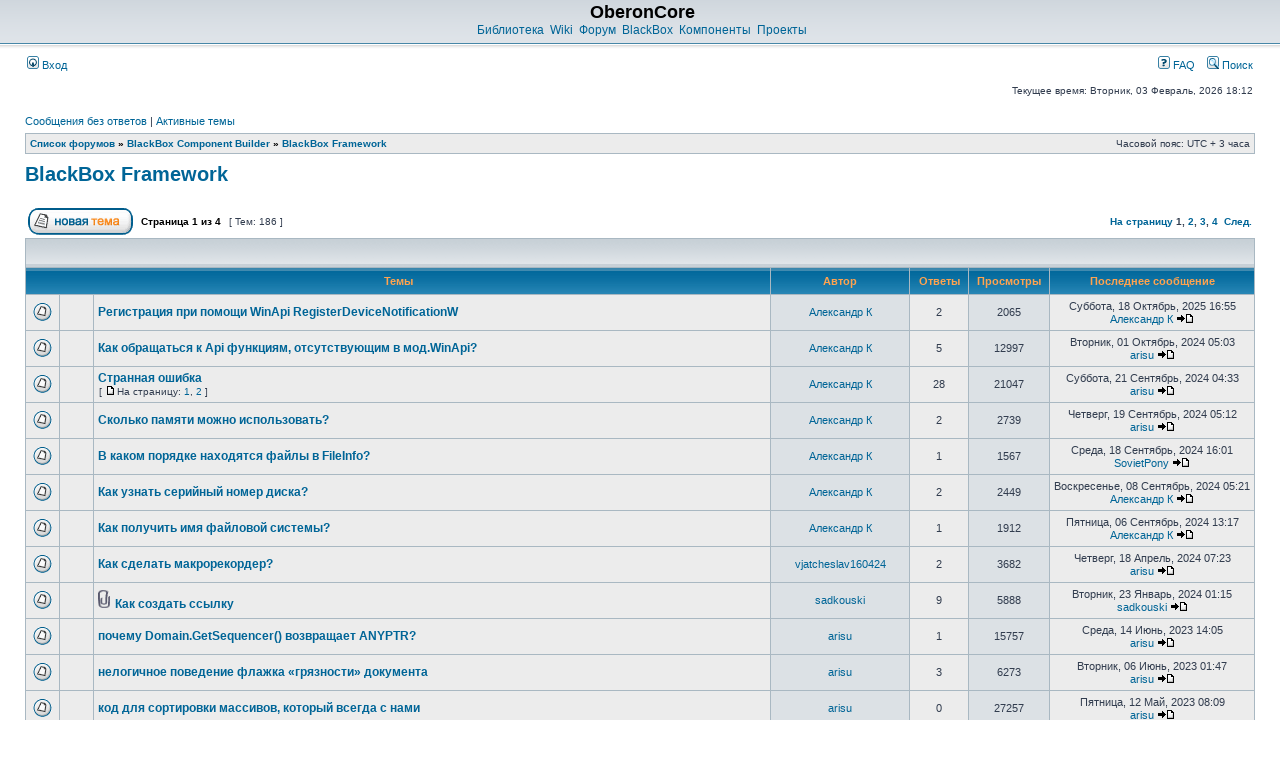

--- FILE ---
content_type: text/html; charset=UTF-8
request_url: https://forum.oberoncore.ru/viewforum.php?f=23&sid=ef9b37f857b18485ee7442cd3dd59a87
body_size: 10210
content:
<!DOCTYPE html PUBLIC "-//W3C//DTD XHTML 1.0 Transitional//EN" "http://www.w3.org/TR/xhtml1/DTD/xhtml1-transitional.dtd">
<html xmlns="http://www.w3.org/1999/xhtml" dir="ltr" lang="ru" xml:lang="ru">
<head>

<meta http-equiv="content-type" content="text/html; charset=UTF-8" />
<meta http-equiv="content-language" content="ru" />
<meta http-equiv="content-style-type" content="text/css" />
<meta http-equiv="imagetoolbar" content="no" />
<meta name="resource-type" content="document" />
<meta name="distribution" content="global" />
<meta name="keywords" content="" />
<meta name="description" content="" />
<meta name="viewport" content="width=device-width, initial-scale=1.0">

<!-- <title>Просмотр форума - BlackBox Framework</title>-->
<title>OberonCore &bull; Просмотр форума - BlackBox Framework</title>



<link rel="stylesheet" href="./style.php?id=2&amp;lang=ru&amp;sid=54b6f3cd1f23432d8ded45de355b31d3" type="text/css" />

<script type="text/javascript">
// <![CDATA[


function popup(url, width, height, name)
{
	if (!name)
	{
		name = '_popup';
	}

	window.open(url.replace(/&amp;/g, '&'), name, 'height=' + height + ',resizable=yes,scrollbars=yes,width=' + width);
	return false;
}

function jumpto()
{
	var page = prompt('Введите номер страницы, на которую хотите перейти:', '1');
	var per_page = '50';
	var base_url = './viewforum.php?f=23&amp;sid=54b6f3cd1f23432d8ded45de355b31d3';

	if (page !== null && !isNaN(page) && page == Math.floor(page) && page > 0)
	{
		if (base_url.indexOf('?') == -1)
		{
			document.location.href = base_url + '?start=' + ((page - 1) * per_page);
		}
		else
		{
			document.location.href = base_url.replace(/&amp;/g, '&') + '&start=' + ((page - 1) * per_page);
		}
	}
}

/**
* Find a member
*/
function find_username(url)
{
	popup(url, 760, 570, '_usersearch');
	return false;
}

/**
* Mark/unmark checklist
* id = ID of parent container, name = name prefix, state = state [true/false]
*/
function marklist(id, name, state)
{
	var parent = document.getElementById(id);
	if (!parent)
	{
		eval('parent = document.' + id);
	}

	if (!parent)
	{
		return;
	}

	var rb = parent.getElementsByTagName('input');
	
	for (var r = 0; r < rb.length; r++)
	{
		if (rb[r].name.substr(0, name.length) == name)
		{
			rb[r].checked = state;
		}
	}
}



// ]]>
</script>
</head>
<body class="ltr">

<a name="top"></a>

<div id="wrapheader">

	<div id="logodesc">
		<table width="100%" cellspacing="0">
		<tr>
			<td><a href="https://oberoncore.ru/"></a></td>
			<td width="100%" align="center"><h1>OberonCore</h1><span class="gen"><a href="https://oberoncore.ru/library/">Библиотека</a>&nbsp;&nbsp;<a href="https://wiki.oberon.org/">Wiki</a>&nbsp;&nbsp;<a href="https://forum.oberoncore.ru/">Форум</a>&nbsp;&nbsp;<a href="https://oberoncore.ru/blackbox/">BlackBox</a>&nbsp;&nbsp;<a href="https://oberoncore.ru/bbcc/">Компоненты</a>&nbsp;&nbsp;<a href="https://oberoncore.ru/projects/">Проекты</a></span></td>
		</tr>
		</table>
	</div>

	<div id="menubar">
		<table width="100%" cellspacing="0">
		<tr>
			<td class="genmed">
				<a href="./ucp.php?mode=login&amp;sid=54b6f3cd1f23432d8ded45de355b31d3"><img src="./styles/subsilver2/theme/images/icon_mini_login.gif" width="12" height="13" alt="*" /> Вход</a>&nbsp;
			</td>
			<td class="genmed" align="right">
				<a href="./faq.php?sid=54b6f3cd1f23432d8ded45de355b31d3"><img src="./styles/subsilver2/theme/images/icon_mini_faq.gif" width="12" height="13" alt="*" /> FAQ</a>
				&nbsp; &nbsp;<a href="./search.php?sid=54b6f3cd1f23432d8ded45de355b31d3"><img src="./styles/subsilver2/theme/images/icon_mini_search.gif" width="12" height="13" alt="*" /> Поиск</a>
			</td>
		</tr>
		</table>
	</div>

	<div id="datebar">
		<table width="100%" cellspacing="0">
		<tr>
			<td class="gensmall"></td>
			<td class="gensmall" align="right">Текущее время: Вторник, 03 Февраль, 2026 18:12<br /></td>
		</tr>
		</table>
	</div>

</div>

<div id="wrapcentre">

	
	<p class="searchbar">
		<span style="float: left;"><a href="./search.php?search_id=unanswered&amp;sid=54b6f3cd1f23432d8ded45de355b31d3">Сообщения без ответов</a> | <a href="./search.php?search_id=active_topics&amp;sid=54b6f3cd1f23432d8ded45de355b31d3">Активные темы</a></span>
		
	</p>
	

	<br style="clear: both;" />

	<table class="tablebg" width="100%" cellspacing="1" cellpadding="0" style="margin-top: 5px;">
	<tr>
		<td class="row1">
			<p class="breadcrumbs"><a href="./index.php?sid=54b6f3cd1f23432d8ded45de355b31d3">Список форумов</a> &#187; <a href="./viewforum.php?f=39&amp;sid=54b6f3cd1f23432d8ded45de355b31d3">BlackBox Component Builder</a> &#187; <a href="./viewforum.php?f=23&amp;sid=54b6f3cd1f23432d8ded45de355b31d3">BlackBox Framework</a></p>
			<p class="datetime">Часовой пояс: UTC + 3 часа </p>
		</td>
	</tr>
	</table>

	<br />
	<div id="pageheader">
		<h2><a class="titles" href="./viewforum.php?f=23&amp;sid=54b6f3cd1f23432d8ded45de355b31d3">BlackBox Framework</a></h2>

		
	</div>

	<br clear="all" /><br />


<div id="pagecontent">


		<table width="100%" cellspacing="1">
		<tr>
			
				<td align="left" valign="middle"><a href="./posting.php?mode=post&amp;f=23&amp;sid=54b6f3cd1f23432d8ded45de355b31d3"><img src="./styles/subsilver2/imageset/ru/button_topic_new.gif" alt="Начать новую тему" title="Начать новую тему" /></a></td>
			
				<td class="nav" valign="middle" nowrap="nowrap">&nbsp;Страница <strong>1</strong> из <strong>4</strong><br /></td>
				<td class="gensmall" nowrap="nowrap">&nbsp;[ Тем: 186 ]&nbsp;</td>
				<td class="gensmall" width="100%" align="right" nowrap="nowrap"><b><a href="#" onclick="jumpto(); return false;" title="Перейти на страницу…">На страницу</a> <strong>1</strong><span class="page-sep">, </span><a href="./viewforum.php?f=23&amp;sid=54b6f3cd1f23432d8ded45de355b31d3&amp;start=50">2</a><span class="page-sep">, </span><a href="./viewforum.php?f=23&amp;sid=54b6f3cd1f23432d8ded45de355b31d3&amp;start=100">3</a><span class="page-sep">, </span><a href="./viewforum.php?f=23&amp;sid=54b6f3cd1f23432d8ded45de355b31d3&amp;start=150">4</a> &nbsp;<a href="./viewforum.php?f=23&amp;sid=54b6f3cd1f23432d8ded45de355b31d3&amp;start=50">След.</a></b></td>
			
		</tr>
		</table>
	
		<table class="tablebg" width="100%" cellspacing="1">
		<tr>
			<td class="cat" colspan="7">
				<table width="100%" cellspacing="0">
				<tr class="nav">
					<td valign="middle">&nbsp;</td>
					<td align="right" valign="middle">&nbsp;</td>
				</tr>
				</table>
			</td>
		</tr>

		<tr>
			
				<th colspan="3">&nbsp;Темы&nbsp;</th>
			
			<th>&nbsp;Автор&nbsp;</th>
			<th>&nbsp;Ответы&nbsp;</th>
			<th>&nbsp;Просмотры&nbsp;</th>
			<th>&nbsp;Последнее сообщение&nbsp;</th>
		</tr>

		

			<tr>
				<td class="row1" width="25" align="center"><img src="./styles/subsilver2/imageset/topic_read.gif" width="19" height="18" alt="Нет непрочитанных сообщений" title="Нет непрочитанных сообщений" /></td>
				
					<td class="row1" width="25" align="center"></td>
				
				<td class="row1">
					
					 <a title="Добавлено: Пятница, 17 Октябрь, 2025 03:50" href="./viewtopic.php?f=23&amp;t=7030&amp;sid=54b6f3cd1f23432d8ded45de355b31d3" class="topictitle">Регистрация при помощи WinApi RegisterDeviceNotificationW</a>
					
				</td>
				<td class="row2" width="130" align="center"><p class="topicauthor"><a href="./memberlist.php?mode=viewprofile&amp;u=5537&amp;sid=54b6f3cd1f23432d8ded45de355b31d3">Александр К</a></p></td>
				<td class="row1" width="50" align="center"><p class="topicdetails">2</p></td>
				<td class="row2" width="50" align="center"><p class="topicdetails">2065</p></td>
				<td class="row1" width="140" align="center">
					<p class="topicdetails" style="white-space: nowrap;">Суббота, 18 Октябрь, 2025 16:55</p>
					<p class="topicdetails"><a href="./memberlist.php?mode=viewprofile&amp;u=5537&amp;sid=54b6f3cd1f23432d8ded45de355b31d3">Александр К</a>
						<a href="./viewtopic.php?f=23&amp;t=7030&amp;p=119730&amp;sid=54b6f3cd1f23432d8ded45de355b31d3#p119730"><img src="./styles/subsilver2/imageset/icon_topic_latest.gif" width="18" height="9" alt="Перейти к последнему сообщению" title="Перейти к последнему сообщению" /></a>
					</p>
				</td>
			</tr>

		

			<tr>
				<td class="row1" width="25" align="center"><img src="./styles/subsilver2/imageset/topic_read.gif" width="19" height="18" alt="Нет непрочитанных сообщений" title="Нет непрочитанных сообщений" /></td>
				
					<td class="row1" width="25" align="center"></td>
				
				<td class="row1">
					
					 <a title="Добавлено: Понедельник, 30 Сентябрь, 2024 05:50" href="./viewtopic.php?f=23&amp;t=6992&amp;sid=54b6f3cd1f23432d8ded45de355b31d3" class="topictitle">Как обращаться к Api функциям, отсутствующим в мод.WinApi?</a>
					
				</td>
				<td class="row2" width="130" align="center"><p class="topicauthor"><a href="./memberlist.php?mode=viewprofile&amp;u=5537&amp;sid=54b6f3cd1f23432d8ded45de355b31d3">Александр К</a></p></td>
				<td class="row1" width="50" align="center"><p class="topicdetails">5</p></td>
				<td class="row2" width="50" align="center"><p class="topicdetails">12997</p></td>
				<td class="row1" width="140" align="center">
					<p class="topicdetails" style="white-space: nowrap;">Вторник, 01 Октябрь, 2024 05:03</p>
					<p class="topicdetails"><a href="./memberlist.php?mode=viewprofile&amp;u=5674&amp;sid=54b6f3cd1f23432d8ded45de355b31d3">arisu</a>
						<a href="./viewtopic.php?f=23&amp;t=6992&amp;p=119076&amp;sid=54b6f3cd1f23432d8ded45de355b31d3#p119076"><img src="./styles/subsilver2/imageset/icon_topic_latest.gif" width="18" height="9" alt="Перейти к последнему сообщению" title="Перейти к последнему сообщению" /></a>
					</p>
				</td>
			</tr>

		

			<tr>
				<td class="row1" width="25" align="center"><img src="./styles/subsilver2/imageset/topic_read.gif" width="19" height="18" alt="Нет непрочитанных сообщений" title="Нет непрочитанных сообщений" /></td>
				
					<td class="row1" width="25" align="center"></td>
				
				<td class="row1">
					
					 <a title="Добавлено: Суббота, 04 Май, 2024 06:44" href="./viewtopic.php?f=23&amp;t=6980&amp;sid=54b6f3cd1f23432d8ded45de355b31d3" class="topictitle">Странная ошибка</a>
					
						<p class="gensmall"> [ <img src="./styles/subsilver2/imageset/icon_post_target.gif" width="12" height="9" alt="На страницу" title="На страницу" />На страницу: <a href="./viewtopic.php?f=23&amp;t=6980&amp;sid=54b6f3cd1f23432d8ded45de355b31d3">1</a><span class="page-sep">, </span><a href="./viewtopic.php?f=23&amp;t=6980&amp;sid=54b6f3cd1f23432d8ded45de355b31d3&amp;start=20">2</a> ] </p>
					
				</td>
				<td class="row2" width="130" align="center"><p class="topicauthor"><a href="./memberlist.php?mode=viewprofile&amp;u=5537&amp;sid=54b6f3cd1f23432d8ded45de355b31d3">Александр К</a></p></td>
				<td class="row1" width="50" align="center"><p class="topicdetails">28</p></td>
				<td class="row2" width="50" align="center"><p class="topicdetails">21047</p></td>
				<td class="row1" width="140" align="center">
					<p class="topicdetails" style="white-space: nowrap;">Суббота, 21 Сентябрь, 2024 04:33</p>
					<p class="topicdetails"><a href="./memberlist.php?mode=viewprofile&amp;u=5674&amp;sid=54b6f3cd1f23432d8ded45de355b31d3">arisu</a>
						<a href="./viewtopic.php?f=23&amp;t=6980&amp;p=119042&amp;sid=54b6f3cd1f23432d8ded45de355b31d3#p119042"><img src="./styles/subsilver2/imageset/icon_topic_latest.gif" width="18" height="9" alt="Перейти к последнему сообщению" title="Перейти к последнему сообщению" /></a>
					</p>
				</td>
			</tr>

		

			<tr>
				<td class="row1" width="25" align="center"><img src="./styles/subsilver2/imageset/topic_read.gif" width="19" height="18" alt="Нет непрочитанных сообщений" title="Нет непрочитанных сообщений" /></td>
				
					<td class="row1" width="25" align="center"></td>
				
				<td class="row1">
					
					 <a title="Добавлено: Среда, 18 Сентябрь, 2024 14:15" href="./viewtopic.php?f=23&amp;t=6990&amp;sid=54b6f3cd1f23432d8ded45de355b31d3" class="topictitle">Сколько памяти можно использовать?</a>
					
				</td>
				<td class="row2" width="130" align="center"><p class="topicauthor"><a href="./memberlist.php?mode=viewprofile&amp;u=5537&amp;sid=54b6f3cd1f23432d8ded45de355b31d3">Александр К</a></p></td>
				<td class="row1" width="50" align="center"><p class="topicdetails">2</p></td>
				<td class="row2" width="50" align="center"><p class="topicdetails">2739</p></td>
				<td class="row1" width="140" align="center">
					<p class="topicdetails" style="white-space: nowrap;">Четверг, 19 Сентябрь, 2024 05:12</p>
					<p class="topicdetails"><a href="./memberlist.php?mode=viewprofile&amp;u=5674&amp;sid=54b6f3cd1f23432d8ded45de355b31d3">arisu</a>
						<a href="./viewtopic.php?f=23&amp;t=6990&amp;p=119030&amp;sid=54b6f3cd1f23432d8ded45de355b31d3#p119030"><img src="./styles/subsilver2/imageset/icon_topic_latest.gif" width="18" height="9" alt="Перейти к последнему сообщению" title="Перейти к последнему сообщению" /></a>
					</p>
				</td>
			</tr>

		

			<tr>
				<td class="row1" width="25" align="center"><img src="./styles/subsilver2/imageset/topic_read.gif" width="19" height="18" alt="Нет непрочитанных сообщений" title="Нет непрочитанных сообщений" /></td>
				
					<td class="row1" width="25" align="center"></td>
				
				<td class="row1">
					
					 <a title="Добавлено: Среда, 18 Сентябрь, 2024 14:27" href="./viewtopic.php?f=23&amp;t=6991&amp;sid=54b6f3cd1f23432d8ded45de355b31d3" class="topictitle">В каком порядке находятся файлы в FileInfo?</a>
					
				</td>
				<td class="row2" width="130" align="center"><p class="topicauthor"><a href="./memberlist.php?mode=viewprofile&amp;u=5537&amp;sid=54b6f3cd1f23432d8ded45de355b31d3">Александр К</a></p></td>
				<td class="row1" width="50" align="center"><p class="topicdetails">1</p></td>
				<td class="row2" width="50" align="center"><p class="topicdetails">1567</p></td>
				<td class="row1" width="140" align="center">
					<p class="topicdetails" style="white-space: nowrap;">Среда, 18 Сентябрь, 2024 16:01</p>
					<p class="topicdetails"><a href="./memberlist.php?mode=viewprofile&amp;u=5556&amp;sid=54b6f3cd1f23432d8ded45de355b31d3">SovietPony</a>
						<a href="./viewtopic.php?f=23&amp;t=6991&amp;p=119025&amp;sid=54b6f3cd1f23432d8ded45de355b31d3#p119025"><img src="./styles/subsilver2/imageset/icon_topic_latest.gif" width="18" height="9" alt="Перейти к последнему сообщению" title="Перейти к последнему сообщению" /></a>
					</p>
				</td>
			</tr>

		

			<tr>
				<td class="row1" width="25" align="center"><img src="./styles/subsilver2/imageset/topic_read.gif" width="19" height="18" alt="Нет непрочитанных сообщений" title="Нет непрочитанных сообщений" /></td>
				
					<td class="row1" width="25" align="center"></td>
				
				<td class="row1">
					
					 <a title="Добавлено: Суббота, 07 Сентябрь, 2024 06:39" href="./viewtopic.php?f=23&amp;t=6988&amp;sid=54b6f3cd1f23432d8ded45de355b31d3" class="topictitle">Как узнать серийный номер диска?</a>
					
				</td>
				<td class="row2" width="130" align="center"><p class="topicauthor"><a href="./memberlist.php?mode=viewprofile&amp;u=5537&amp;sid=54b6f3cd1f23432d8ded45de355b31d3">Александр К</a></p></td>
				<td class="row1" width="50" align="center"><p class="topicdetails">2</p></td>
				<td class="row2" width="50" align="center"><p class="topicdetails">2449</p></td>
				<td class="row1" width="140" align="center">
					<p class="topicdetails" style="white-space: nowrap;">Воскресенье, 08 Сентябрь, 2024 05:21</p>
					<p class="topicdetails"><a href="./memberlist.php?mode=viewprofile&amp;u=5537&amp;sid=54b6f3cd1f23432d8ded45de355b31d3">Александр К</a>
						<a href="./viewtopic.php?f=23&amp;t=6988&amp;p=118972&amp;sid=54b6f3cd1f23432d8ded45de355b31d3#p118972"><img src="./styles/subsilver2/imageset/icon_topic_latest.gif" width="18" height="9" alt="Перейти к последнему сообщению" title="Перейти к последнему сообщению" /></a>
					</p>
				</td>
			</tr>

		

			<tr>
				<td class="row1" width="25" align="center"><img src="./styles/subsilver2/imageset/topic_read.gif" width="19" height="18" alt="Нет непрочитанных сообщений" title="Нет непрочитанных сообщений" /></td>
				
					<td class="row1" width="25" align="center"></td>
				
				<td class="row1">
					
					 <a title="Добавлено: Четверг, 05 Сентябрь, 2024 17:19" href="./viewtopic.php?f=23&amp;t=6987&amp;sid=54b6f3cd1f23432d8ded45de355b31d3" class="topictitle">Как получить имя файловой системы?</a>
					
				</td>
				<td class="row2" width="130" align="center"><p class="topicauthor"><a href="./memberlist.php?mode=viewprofile&amp;u=5537&amp;sid=54b6f3cd1f23432d8ded45de355b31d3">Александр К</a></p></td>
				<td class="row1" width="50" align="center"><p class="topicdetails">1</p></td>
				<td class="row2" width="50" align="center"><p class="topicdetails">1912</p></td>
				<td class="row1" width="140" align="center">
					<p class="topicdetails" style="white-space: nowrap;">Пятница, 06 Сентябрь, 2024 13:17</p>
					<p class="topicdetails"><a href="./memberlist.php?mode=viewprofile&amp;u=5537&amp;sid=54b6f3cd1f23432d8ded45de355b31d3">Александр К</a>
						<a href="./viewtopic.php?f=23&amp;t=6987&amp;p=118966&amp;sid=54b6f3cd1f23432d8ded45de355b31d3#p118966"><img src="./styles/subsilver2/imageset/icon_topic_latest.gif" width="18" height="9" alt="Перейти к последнему сообщению" title="Перейти к последнему сообщению" /></a>
					</p>
				</td>
			</tr>

		

			<tr>
				<td class="row1" width="25" align="center"><img src="./styles/subsilver2/imageset/topic_read.gif" width="19" height="18" alt="Нет непрочитанных сообщений" title="Нет непрочитанных сообщений" /></td>
				
					<td class="row1" width="25" align="center"></td>
				
				<td class="row1">
					
					 <a title="Добавлено: Вторник, 16 Апрель, 2024 19:06" href="./viewtopic.php?f=23&amp;t=6977&amp;sid=54b6f3cd1f23432d8ded45de355b31d3" class="topictitle">Как сделать макрорекордер?</a>
					
				</td>
				<td class="row2" width="130" align="center"><p class="topicauthor"><a href="./memberlist.php?mode=viewprofile&amp;u=5698&amp;sid=54b6f3cd1f23432d8ded45de355b31d3">vjatcheslav160424</a></p></td>
				<td class="row1" width="50" align="center"><p class="topicdetails">2</p></td>
				<td class="row2" width="50" align="center"><p class="topicdetails">3682</p></td>
				<td class="row1" width="140" align="center">
					<p class="topicdetails" style="white-space: nowrap;">Четверг, 18 Апрель, 2024 07:23</p>
					<p class="topicdetails"><a href="./memberlist.php?mode=viewprofile&amp;u=5674&amp;sid=54b6f3cd1f23432d8ded45de355b31d3">arisu</a>
						<a href="./viewtopic.php?f=23&amp;t=6977&amp;p=118644&amp;sid=54b6f3cd1f23432d8ded45de355b31d3#p118644"><img src="./styles/subsilver2/imageset/icon_topic_latest.gif" width="18" height="9" alt="Перейти к последнему сообщению" title="Перейти к последнему сообщению" /></a>
					</p>
				</td>
			</tr>

		

			<tr>
				<td class="row1" width="25" align="center"><img src="./styles/subsilver2/imageset/topic_read.gif" width="19" height="18" alt="Нет непрочитанных сообщений" title="Нет непрочитанных сообщений" /></td>
				
					<td class="row1" width="25" align="center"></td>
				
				<td class="row1">
					
					<img src="./styles/subsilver2/imageset/icon_topic_attach.gif" width="14" height="18" alt="Вложения" title="Вложения" /> <a title="Добавлено: Вторник, 16 Январь, 2024 23:40" href="./viewtopic.php?f=23&amp;t=6971&amp;sid=54b6f3cd1f23432d8ded45de355b31d3" class="topictitle">Как создать ссылку</a>
					
				</td>
				<td class="row2" width="130" align="center"><p class="topicauthor"><a href="./memberlist.php?mode=viewprofile&amp;u=5680&amp;sid=54b6f3cd1f23432d8ded45de355b31d3">sadkouski</a></p></td>
				<td class="row1" width="50" align="center"><p class="topicdetails">9</p></td>
				<td class="row2" width="50" align="center"><p class="topicdetails">5888</p></td>
				<td class="row1" width="140" align="center">
					<p class="topicdetails" style="white-space: nowrap;">Вторник, 23 Январь, 2024 01:15</p>
					<p class="topicdetails"><a href="./memberlist.php?mode=viewprofile&amp;u=5680&amp;sid=54b6f3cd1f23432d8ded45de355b31d3">sadkouski</a>
						<a href="./viewtopic.php?f=23&amp;t=6971&amp;p=118555&amp;sid=54b6f3cd1f23432d8ded45de355b31d3#p118555"><img src="./styles/subsilver2/imageset/icon_topic_latest.gif" width="18" height="9" alt="Перейти к последнему сообщению" title="Перейти к последнему сообщению" /></a>
					</p>
				</td>
			</tr>

		

			<tr>
				<td class="row1" width="25" align="center"><img src="./styles/subsilver2/imageset/topic_read.gif" width="19" height="18" alt="Нет непрочитанных сообщений" title="Нет непрочитанных сообщений" /></td>
				
					<td class="row1" width="25" align="center"></td>
				
				<td class="row1">
					
					 <a title="Добавлено: Вторник, 13 Июнь, 2023 22:20" href="./viewtopic.php?f=23&amp;t=6951&amp;sid=54b6f3cd1f23432d8ded45de355b31d3" class="topictitle">почему Domain.GetSequencer() возвращает ANYPTR?</a>
					
				</td>
				<td class="row2" width="130" align="center"><p class="topicauthor"><a href="./memberlist.php?mode=viewprofile&amp;u=5674&amp;sid=54b6f3cd1f23432d8ded45de355b31d3">arisu</a></p></td>
				<td class="row1" width="50" align="center"><p class="topicdetails">1</p></td>
				<td class="row2" width="50" align="center"><p class="topicdetails">15757</p></td>
				<td class="row1" width="140" align="center">
					<p class="topicdetails" style="white-space: nowrap;">Среда, 14 Июнь, 2023 14:05</p>
					<p class="topicdetails"><a href="./memberlist.php?mode=viewprofile&amp;u=5674&amp;sid=54b6f3cd1f23432d8ded45de355b31d3">arisu</a>
						<a href="./viewtopic.php?f=23&amp;t=6951&amp;p=118072&amp;sid=54b6f3cd1f23432d8ded45de355b31d3#p118072"><img src="./styles/subsilver2/imageset/icon_topic_latest.gif" width="18" height="9" alt="Перейти к последнему сообщению" title="Перейти к последнему сообщению" /></a>
					</p>
				</td>
			</tr>

		

			<tr>
				<td class="row1" width="25" align="center"><img src="./styles/subsilver2/imageset/topic_read.gif" width="19" height="18" alt="Нет непрочитанных сообщений" title="Нет непрочитанных сообщений" /></td>
				
					<td class="row1" width="25" align="center"></td>
				
				<td class="row1">
					
					 <a title="Добавлено: Понедельник, 05 Июнь, 2023 05:59" href="./viewtopic.php?f=23&amp;t=6948&amp;sid=54b6f3cd1f23432d8ded45de355b31d3" class="topictitle">нелогичное поведение флажка «грязности» документа</a>
					
				</td>
				<td class="row2" width="130" align="center"><p class="topicauthor"><a href="./memberlist.php?mode=viewprofile&amp;u=5674&amp;sid=54b6f3cd1f23432d8ded45de355b31d3">arisu</a></p></td>
				<td class="row1" width="50" align="center"><p class="topicdetails">3</p></td>
				<td class="row2" width="50" align="center"><p class="topicdetails">6273</p></td>
				<td class="row1" width="140" align="center">
					<p class="topicdetails" style="white-space: nowrap;">Вторник, 06 Июнь, 2023 01:47</p>
					<p class="topicdetails"><a href="./memberlist.php?mode=viewprofile&amp;u=5674&amp;sid=54b6f3cd1f23432d8ded45de355b31d3">arisu</a>
						<a href="./viewtopic.php?f=23&amp;t=6948&amp;p=118026&amp;sid=54b6f3cd1f23432d8ded45de355b31d3#p118026"><img src="./styles/subsilver2/imageset/icon_topic_latest.gif" width="18" height="9" alt="Перейти к последнему сообщению" title="Перейти к последнему сообщению" /></a>
					</p>
				</td>
			</tr>

		

			<tr>
				<td class="row1" width="25" align="center"><img src="./styles/subsilver2/imageset/topic_read.gif" width="19" height="18" alt="Нет непрочитанных сообщений" title="Нет непрочитанных сообщений" /></td>
				
					<td class="row1" width="25" align="center"></td>
				
				<td class="row1">
					
					 <a title="Добавлено: Пятница, 12 Май, 2023 08:09" href="./viewtopic.php?f=23&amp;t=6934&amp;sid=54b6f3cd1f23432d8ded45de355b31d3" class="topictitle">код для сортировки массивов, который всегда с нами</a>
					
				</td>
				<td class="row2" width="130" align="center"><p class="topicauthor"><a href="./memberlist.php?mode=viewprofile&amp;u=5674&amp;sid=54b6f3cd1f23432d8ded45de355b31d3">arisu</a></p></td>
				<td class="row1" width="50" align="center"><p class="topicdetails">0</p></td>
				<td class="row2" width="50" align="center"><p class="topicdetails">27257</p></td>
				<td class="row1" width="140" align="center">
					<p class="topicdetails" style="white-space: nowrap;">Пятница, 12 Май, 2023 08:09</p>
					<p class="topicdetails"><a href="./memberlist.php?mode=viewprofile&amp;u=5674&amp;sid=54b6f3cd1f23432d8ded45de355b31d3">arisu</a>
						<a href="./viewtopic.php?f=23&amp;t=6934&amp;p=117750&amp;sid=54b6f3cd1f23432d8ded45de355b31d3#p117750"><img src="./styles/subsilver2/imageset/icon_topic_latest.gif" width="18" height="9" alt="Перейти к последнему сообщению" title="Перейти к последнему сообщению" /></a>
					</p>
				</td>
			</tr>

		

			<tr>
				<td class="row1" width="25" align="center"><img src="./styles/subsilver2/imageset/topic_read.gif" width="19" height="18" alt="Нет непрочитанных сообщений" title="Нет непрочитанных сообщений" /></td>
				
					<td class="row1" width="25" align="center"></td>
				
				<td class="row1">
					
					<img src="./styles/subsilver2/imageset/icon_topic_attach.gif" width="14" height="18" alt="Вложения" title="Вложения" /> <a title="Добавлено: Пятница, 10 Март, 2023 16:18" href="./viewtopic.php?f=23&amp;t=6914&amp;sid=54b6f3cd1f23432d8ded45de355b31d3" class="topictitle">Вызов метода одного объекта из другого</a>
					
				</td>
				<td class="row2" width="130" align="center"><p class="topicauthor"><a href="./memberlist.php?mode=viewprofile&amp;u=5537&amp;sid=54b6f3cd1f23432d8ded45de355b31d3">Александр К</a></p></td>
				<td class="row1" width="50" align="center"><p class="topicdetails">6</p></td>
				<td class="row2" width="50" align="center"><p class="topicdetails">7093</p></td>
				<td class="row1" width="140" align="center">
					<p class="topicdetails" style="white-space: nowrap;">Суббота, 11 Март, 2023 12:57</p>
					<p class="topicdetails"><a href="./memberlist.php?mode=viewprofile&amp;u=5674&amp;sid=54b6f3cd1f23432d8ded45de355b31d3">arisu</a>
						<a href="./viewtopic.php?f=23&amp;t=6914&amp;p=117308&amp;sid=54b6f3cd1f23432d8ded45de355b31d3#p117308"><img src="./styles/subsilver2/imageset/icon_topic_latest.gif" width="18" height="9" alt="Перейти к последнему сообщению" title="Перейти к последнему сообщению" /></a>
					</p>
				</td>
			</tr>

		

			<tr>
				<td class="row1" width="25" align="center"><img src="./styles/subsilver2/imageset/topic_read.gif" width="19" height="18" alt="Нет непрочитанных сообщений" title="Нет непрочитанных сообщений" /></td>
				
					<td class="row1" width="25" align="center"></td>
				
				<td class="row1">
					
					 <a title="Добавлено: Воскресенье, 26 Февраль, 2023 06:00" href="./viewtopic.php?f=23&amp;t=6906&amp;sid=54b6f3cd1f23432d8ded45de355b31d3" class="topictitle">TextCmds, почему ShowRange с focusOnly</a>
					
				</td>
				<td class="row2" width="130" align="center"><p class="topicauthor"><a href="./memberlist.php?mode=viewprofile&amp;u=5674&amp;sid=54b6f3cd1f23432d8ded45de355b31d3">arisu</a></p></td>
				<td class="row1" width="50" align="center"><p class="topicdetails">2</p></td>
				<td class="row2" width="50" align="center"><p class="topicdetails">4743</p></td>
				<td class="row1" width="140" align="center">
					<p class="topicdetails" style="white-space: nowrap;">Воскресенье, 26 Февраль, 2023 11:22</p>
					<p class="topicdetails"><a href="./memberlist.php?mode=viewprofile&amp;u=5674&amp;sid=54b6f3cd1f23432d8ded45de355b31d3">arisu</a>
						<a href="./viewtopic.php?f=23&amp;t=6906&amp;p=117213&amp;sid=54b6f3cd1f23432d8ded45de355b31d3#p117213"><img src="./styles/subsilver2/imageset/icon_topic_latest.gif" width="18" height="9" alt="Перейти к последнему сообщению" title="Перейти к последнему сообщению" /></a>
					</p>
				</td>
			</tr>

		

			<tr>
				<td class="row1" width="25" align="center"><img src="./styles/subsilver2/imageset/topic_read.gif" width="19" height="18" alt="Нет непрочитанных сообщений" title="Нет непрочитанных сообщений" /></td>
				
					<td class="row1" width="25" align="center"></td>
				
				<td class="row1">
					
					 <a title="Добавлено: Четверг, 16 Февраль, 2023 23:21" href="./viewtopic.php?f=23&amp;t=6902&amp;sid=54b6f3cd1f23432d8ded45de355b31d3" class="topictitle">Как вы открываете исходники?</a>
					
				</td>
				<td class="row2" width="130" align="center"><p class="topicauthor"><a href="./memberlist.php?mode=viewprofile&amp;u=5674&amp;sid=54b6f3cd1f23432d8ded45de355b31d3">arisu</a></p></td>
				<td class="row1" width="50" align="center"><p class="topicdetails">5</p></td>
				<td class="row2" width="50" align="center"><p class="topicdetails">5247</p></td>
				<td class="row1" width="140" align="center">
					<p class="topicdetails" style="white-space: nowrap;">Пятница, 17 Февраль, 2023 00:15</p>
					<p class="topicdetails"><a href="./memberlist.php?mode=viewprofile&amp;u=5674&amp;sid=54b6f3cd1f23432d8ded45de355b31d3">arisu</a>
						<a href="./viewtopic.php?f=23&amp;t=6902&amp;p=117146&amp;sid=54b6f3cd1f23432d8ded45de355b31d3#p117146"><img src="./styles/subsilver2/imageset/icon_topic_latest.gif" width="18" height="9" alt="Перейти к последнему сообщению" title="Перейти к последнему сообщению" /></a>
					</p>
				</td>
			</tr>

		

			<tr>
				<td class="row1" width="25" align="center"><img src="./styles/subsilver2/imageset/topic_read.gif" width="19" height="18" alt="Нет непрочитанных сообщений" title="Нет непрочитанных сообщений" /></td>
				
					<td class="row1" width="25" align="center"></td>
				
				<td class="row1">
					
					<img src="./styles/subsilver2/imageset/icon_topic_attach.gif" width="14" height="18" alt="Вложения" title="Вложения" /> <a title="Добавлено: Понедельник, 30 Январь, 2023 19:29" href="./viewtopic.php?f=23&amp;t=6889&amp;sid=54b6f3cd1f23432d8ded45de355b31d3" class="topictitle">Вникаем в контекст</a>
					
				</td>
				<td class="row2" width="130" align="center"><p class="topicauthor"><a href="./memberlist.php?mode=viewprofile&amp;u=5674&amp;sid=54b6f3cd1f23432d8ded45de355b31d3">arisu</a></p></td>
				<td class="row1" width="50" align="center"><p class="topicdetails">17</p></td>
				<td class="row2" width="50" align="center"><p class="topicdetails">9103</p></td>
				<td class="row1" width="140" align="center">
					<p class="topicdetails" style="white-space: nowrap;">Суббота, 04 Февраль, 2023 17:52</p>
					<p class="topicdetails"><a href="./memberlist.php?mode=viewprofile&amp;u=5674&amp;sid=54b6f3cd1f23432d8ded45de355b31d3">arisu</a>
						<a href="./viewtopic.php?f=23&amp;t=6889&amp;p=116888&amp;sid=54b6f3cd1f23432d8ded45de355b31d3#p116888"><img src="./styles/subsilver2/imageset/icon_topic_latest.gif" width="18" height="9" alt="Перейти к последнему сообщению" title="Перейти к последнему сообщению" /></a>
					</p>
				</td>
			</tr>

		

			<tr>
				<td class="row1" width="25" align="center"><img src="./styles/subsilver2/imageset/topic_read_hot.gif" width="19" height="18" alt="Нет непрочитанных сообщений" title="Нет непрочитанных сообщений" /></td>
				
					<td class="row1" width="25" align="center"></td>
				
				<td class="row1">
					
					 <a title="Добавлено: Пятница, 30 Декабрь, 2022 19:12" href="./viewtopic.php?f=23&amp;t=6878&amp;sid=54b6f3cd1f23432d8ded45de355b31d3" class="topictitle">Автосохранение перед компиляцией</a>
					
						<p class="gensmall"> [ <img src="./styles/subsilver2/imageset/icon_post_target.gif" width="12" height="9" alt="На страницу" title="На страницу" />На страницу: <a href="./viewtopic.php?f=23&amp;t=6878&amp;sid=54b6f3cd1f23432d8ded45de355b31d3">1</a><span class="page-sep">, </span><a href="./viewtopic.php?f=23&amp;t=6878&amp;sid=54b6f3cd1f23432d8ded45de355b31d3&amp;start=20">2</a><span class="page-sep">, </span><a href="./viewtopic.php?f=23&amp;t=6878&amp;sid=54b6f3cd1f23432d8ded45de355b31d3&amp;start=40">3</a> ] </p>
					
				</td>
				<td class="row2" width="130" align="center"><p class="topicauthor"><a href="./memberlist.php?mode=viewprofile&amp;u=490&amp;sid=54b6f3cd1f23432d8ded45de355b31d3">adimetrius</a></p></td>
				<td class="row1" width="50" align="center"><p class="topicdetails">59</p></td>
				<td class="row2" width="50" align="center"><p class="topicdetails">25301</p></td>
				<td class="row1" width="140" align="center">
					<p class="topicdetails" style="white-space: nowrap;">Среда, 11 Январь, 2023 00:01</p>
					<p class="topicdetails"><a href="./memberlist.php?mode=viewprofile&amp;u=426&amp;sid=54b6f3cd1f23432d8ded45de355b31d3">Oleg N. Cher</a>
						<a href="./viewtopic.php?f=23&amp;t=6878&amp;p=116679&amp;sid=54b6f3cd1f23432d8ded45de355b31d3#p116679"><img src="./styles/subsilver2/imageset/icon_topic_latest.gif" width="18" height="9" alt="Перейти к последнему сообщению" title="Перейти к последнему сообщению" /></a>
					</p>
				</td>
			</tr>

		

			<tr>
				<td class="row1" width="25" align="center"><img src="./styles/subsilver2/imageset/topic_read.gif" width="19" height="18" alt="Нет непрочитанных сообщений" title="Нет непрочитанных сообщений" /></td>
				
					<td class="row1" width="25" align="center"></td>
				
				<td class="row1">
					
					 <a title="Добавлено: Среда, 28 Декабрь, 2022 08:44" href="./viewtopic.php?f=23&amp;t=6877&amp;sid=54b6f3cd1f23432d8ded45de355b31d3" class="topictitle">Отмена очистки памяти операций для отмены</a>
					
				</td>
				<td class="row2" width="130" align="center"><p class="topicauthor"><a href="./memberlist.php?mode=viewprofile&amp;u=2832&amp;sid=54b6f3cd1f23432d8ded45de355b31d3">Иван Денисов</a></p></td>
				<td class="row1" width="50" align="center"><p class="topicdetails">3</p></td>
				<td class="row2" width="50" align="center"><p class="topicdetails">4962</p></td>
				<td class="row1" width="140" align="center">
					<p class="topicdetails" style="white-space: nowrap;">Среда, 28 Декабрь, 2022 23:59</p>
					<p class="topicdetails"><a href="./memberlist.php?mode=viewprofile&amp;u=5674&amp;sid=54b6f3cd1f23432d8ded45de355b31d3">arisu</a>
						<a href="./viewtopic.php?f=23&amp;t=6877&amp;p=116287&amp;sid=54b6f3cd1f23432d8ded45de355b31d3#p116287"><img src="./styles/subsilver2/imageset/icon_topic_latest.gif" width="18" height="9" alt="Перейти к последнему сообщению" title="Перейти к последнему сообщению" /></a>
					</p>
				</td>
			</tr>

		

			<tr>
				<td class="row1" width="25" align="center"><img src="./styles/subsilver2/imageset/topic_read.gif" width="19" height="18" alt="Нет непрочитанных сообщений" title="Нет непрочитанных сообщений" /></td>
				
					<td class="row1" width="25" align="center"></td>
				
				<td class="row1">
					
					 <a title="Добавлено: Пятница, 16 Сентябрь, 2022 08:52" href="./viewtopic.php?f=23&amp;t=6865&amp;sid=54b6f3cd1f23432d8ded45de355b31d3" class="topictitle">Stores</a>
					
				</td>
				<td class="row2" width="130" align="center"><p class="topicauthor"><a href="./memberlist.php?mode=viewprofile&amp;u=2832&amp;sid=54b6f3cd1f23432d8ded45de355b31d3">Иван Денисов</a></p></td>
				<td class="row1" width="50" align="center"><p class="topicdetails">1</p></td>
				<td class="row2" width="50" align="center"><p class="topicdetails">6318</p></td>
				<td class="row1" width="140" align="center">
					<p class="topicdetails" style="white-space: nowrap;">Вторник, 20 Сентябрь, 2022 12:03</p>
					<p class="topicdetails"><a href="./memberlist.php?mode=viewprofile&amp;u=5565&amp;sid=54b6f3cd1f23432d8ded45de355b31d3">luowy</a>
						<a href="./viewtopic.php?f=23&amp;t=6865&amp;p=116023&amp;sid=54b6f3cd1f23432d8ded45de355b31d3#p116023"><img src="./styles/subsilver2/imageset/icon_topic_latest.gif" width="18" height="9" alt="Перейти к последнему сообщению" title="Перейти к последнему сообщению" /></a>
					</p>
				</td>
			</tr>

		

			<tr>
				<td class="row1" width="25" align="center"><img src="./styles/subsilver2/imageset/topic_read.gif" width="19" height="18" alt="Нет непрочитанных сообщений" title="Нет непрочитанных сообщений" /></td>
				
					<td class="row1" width="25" align="center"></td>
				
				<td class="row1">
					
					 <a title="Добавлено: Пятница, 06 Май, 2022 04:55" href="./viewtopic.php?f=23&amp;t=6851&amp;sid=54b6f3cd1f23432d8ded45de355b31d3" class="topictitle">Ошибка в Converters.Export?</a>
					
				</td>
				<td class="row2" width="130" align="center"><p class="topicauthor"><a href="./memberlist.php?mode=viewprofile&amp;u=3&amp;sid=54b6f3cd1f23432d8ded45de355b31d3">Илья Ермаков</a></p></td>
				<td class="row1" width="50" align="center"><p class="topicdetails">0</p></td>
				<td class="row2" width="50" align="center"><p class="topicdetails">30572</p></td>
				<td class="row1" width="140" align="center">
					<p class="topicdetails" style="white-space: nowrap;">Пятница, 06 Май, 2022 04:55</p>
					<p class="topicdetails"><a href="./memberlist.php?mode=viewprofile&amp;u=3&amp;sid=54b6f3cd1f23432d8ded45de355b31d3">Илья Ермаков</a>
						<a href="./viewtopic.php?f=23&amp;t=6851&amp;p=115832&amp;sid=54b6f3cd1f23432d8ded45de355b31d3#p115832"><img src="./styles/subsilver2/imageset/icon_topic_latest.gif" width="18" height="9" alt="Перейти к последнему сообщению" title="Перейти к последнему сообщению" /></a>
					</p>
				</td>
			</tr>

		

			<tr>
				<td class="row1" width="25" align="center"><img src="./styles/subsilver2/imageset/topic_read.gif" width="19" height="18" alt="Нет непрочитанных сообщений" title="Нет непрочитанных сообщений" /></td>
				
					<td class="row1" width="25" align="center"></td>
				
				<td class="row1">
					
					<img src="./styles/subsilver2/imageset/icon_topic_attach.gif" width="14" height="18" alt="Вложения" title="Вложения" /> <a title="Добавлено: Среда, 20 Июнь, 2018 11:41" href="./viewtopic.php?f=23&amp;t=6256&amp;sid=54b6f3cd1f23432d8ded45de355b31d3" class="topictitle">Пример загрузки веб-странички?</a>
					
				</td>
				<td class="row2" width="130" align="center"><p class="topicauthor"><a href="./memberlist.php?mode=viewprofile&amp;u=17&amp;sid=54b6f3cd1f23432d8ded45de355b31d3">Info21</a></p></td>
				<td class="row1" width="50" align="center"><p class="topicdetails">12</p></td>
				<td class="row2" width="50" align="center"><p class="topicdetails">14836</p></td>
				<td class="row1" width="140" align="center">
					<p class="topicdetails" style="white-space: nowrap;">Четверг, 23 Декабрь, 2021 23:26</p>
					<p class="topicdetails"><a href="./memberlist.php?mode=viewprofile&amp;u=2832&amp;sid=54b6f3cd1f23432d8ded45de355b31d3">Иван Денисов</a>
						<a href="./viewtopic.php?f=23&amp;t=6256&amp;p=115556&amp;sid=54b6f3cd1f23432d8ded45de355b31d3#p115556"><img src="./styles/subsilver2/imageset/icon_topic_latest.gif" width="18" height="9" alt="Перейти к последнему сообщению" title="Перейти к последнему сообщению" /></a>
					</p>
				</td>
			</tr>

		

			<tr>
				<td class="row1" width="25" align="center"><img src="./styles/subsilver2/imageset/topic_read.gif" width="19" height="18" alt="Нет непрочитанных сообщений" title="Нет непрочитанных сообщений" /></td>
				
					<td class="row1" width="25" align="center"></td>
				
				<td class="row1">
					
					 <a title="Добавлено: Среда, 24 Февраль, 2021 18:13" href="./viewtopic.php?f=23&amp;t=6726&amp;sid=54b6f3cd1f23432d8ded45de355b31d3" class="topictitle">Видео о Blackbox</a>
					
						<p class="gensmall"> [ <img src="./styles/subsilver2/imageset/icon_post_target.gif" width="12" height="9" alt="На страницу" title="На страницу" />На страницу: <a href="./viewtopic.php?f=23&amp;t=6726&amp;sid=54b6f3cd1f23432d8ded45de355b31d3">1</a><span class="page-sep">, </span><a href="./viewtopic.php?f=23&amp;t=6726&amp;sid=54b6f3cd1f23432d8ded45de355b31d3&amp;start=20">2</a> ] </p>
					
				</td>
				<td class="row2" width="130" align="center"><p class="topicauthor"><a href="./memberlist.php?mode=viewprofile&amp;u=5484&amp;sid=54b6f3cd1f23432d8ded45de355b31d3">kekc_leader</a></p></td>
				<td class="row1" width="50" align="center"><p class="topicdetails">26</p></td>
				<td class="row2" width="50" align="center"><p class="topicdetails">23565</p></td>
				<td class="row1" width="140" align="center">
					<p class="topicdetails" style="white-space: nowrap;">Пятница, 09 Апрель, 2021 07:08</p>
					<p class="topicdetails"><a href="./memberlist.php?mode=viewprofile&amp;u=81&amp;sid=54b6f3cd1f23432d8ded45de355b31d3">Kubanych</a>
						<a href="./viewtopic.php?f=23&amp;t=6726&amp;p=114388&amp;sid=54b6f3cd1f23432d8ded45de355b31d3#p114388"><img src="./styles/subsilver2/imageset/icon_topic_latest.gif" width="18" height="9" alt="Перейти к последнему сообщению" title="Перейти к последнему сообщению" /></a>
					</p>
				</td>
			</tr>

		

			<tr>
				<td class="row1" width="25" align="center"><img src="./styles/subsilver2/imageset/topic_read.gif" width="19" height="18" alt="Нет непрочитанных сообщений" title="Нет непрочитанных сообщений" /></td>
				
					<td class="row1" width="25" align="center"></td>
				
				<td class="row1">
					
					 <a title="Добавлено: Четверг, 22 Октябрь, 2020 20:46" href="./viewtopic.php?f=23&amp;t=6666&amp;sid=54b6f3cd1f23432d8ded45de355b31d3" class="topictitle">SYSTEM.THISARRAY</a>
					
				</td>
				<td class="row2" width="130" align="center"><p class="topicauthor"><a href="./memberlist.php?mode=viewprofile&amp;u=490&amp;sid=54b6f3cd1f23432d8ded45de355b31d3">adimetrius</a></p></td>
				<td class="row1" width="50" align="center"><p class="topicdetails">4</p></td>
				<td class="row2" width="50" align="center"><p class="topicdetails">7353</p></td>
				<td class="row1" width="140" align="center">
					<p class="topicdetails" style="white-space: nowrap;">Пятница, 23 Октябрь, 2020 15:05</p>
					<p class="topicdetails"><a href="./memberlist.php?mode=viewprofile&amp;u=3&amp;sid=54b6f3cd1f23432d8ded45de355b31d3">Илья Ермаков</a>
						<a href="./viewtopic.php?f=23&amp;t=6666&amp;p=112683&amp;sid=54b6f3cd1f23432d8ded45de355b31d3#p112683"><img src="./styles/subsilver2/imageset/icon_topic_latest.gif" width="18" height="9" alt="Перейти к последнему сообщению" title="Перейти к последнему сообщению" /></a>
					</p>
				</td>
			</tr>

		

			<tr>
				<td class="row1" width="25" align="center"><img src="./styles/subsilver2/imageset/topic_read.gif" width="19" height="18" alt="Нет непрочитанных сообщений" title="Нет непрочитанных сообщений" /></td>
				
					<td class="row1" width="25" align="center"></td>
				
				<td class="row1">
					
					 <a title="Добавлено: Четверг, 15 Октябрь, 2020 10:24" href="./viewtopic.php?f=23&amp;t=6661&amp;sid=54b6f3cd1f23432d8ded45de355b31d3" class="topictitle">о механике райдеров модулей Stores, Files</a>
					
				</td>
				<td class="row2" width="130" align="center"><p class="topicauthor"><a href="./memberlist.php?mode=viewprofile&amp;u=17&amp;sid=54b6f3cd1f23432d8ded45de355b31d3">Info21</a></p></td>
				<td class="row1" width="50" align="center"><p class="topicdetails">2</p></td>
				<td class="row2" width="50" align="center"><p class="topicdetails">7163</p></td>
				<td class="row1" width="140" align="center">
					<p class="topicdetails" style="white-space: nowrap;">Пятница, 16 Октябрь, 2020 01:01</p>
					<p class="topicdetails"><a href="./memberlist.php?mode=viewprofile&amp;u=490&amp;sid=54b6f3cd1f23432d8ded45de355b31d3">adimetrius</a>
						<a href="./viewtopic.php?f=23&amp;t=6661&amp;p=112628&amp;sid=54b6f3cd1f23432d8ded45de355b31d3#p112628"><img src="./styles/subsilver2/imageset/icon_topic_latest.gif" width="18" height="9" alt="Перейти к последнему сообщению" title="Перейти к последнему сообщению" /></a>
					</p>
				</td>
			</tr>

		

			<tr>
				<td class="row1" width="25" align="center"><img src="./styles/subsilver2/imageset/topic_read.gif" width="19" height="18" alt="Нет непрочитанных сообщений" title="Нет непрочитанных сообщений" /></td>
				
					<td class="row1" width="25" align="center"></td>
				
				<td class="row1">
					
					<img src="./styles/subsilver2/imageset/icon_topic_attach.gif" width="14" height="18" alt="Вложения" title="Вложения" /> <a title="Добавлено: Пятница, 16 Октябрь, 2020 00:39" href="./viewtopic.php?f=23&amp;t=6663&amp;sid=54b6f3cd1f23432d8ded45de355b31d3" class="topictitle">BB/Wine + ODBC</a>
					
				</td>
				<td class="row2" width="130" align="center"><p class="topicauthor"><a href="./memberlist.php?mode=viewprofile&amp;u=490&amp;sid=54b6f3cd1f23432d8ded45de355b31d3">adimetrius</a></p></td>
				<td class="row1" width="50" align="center"><p class="topicdetails">0</p></td>
				<td class="row2" width="50" align="center"><p class="topicdetails">30979</p></td>
				<td class="row1" width="140" align="center">
					<p class="topicdetails" style="white-space: nowrap;">Пятница, 16 Октябрь, 2020 00:39</p>
					<p class="topicdetails"><a href="./memberlist.php?mode=viewprofile&amp;u=490&amp;sid=54b6f3cd1f23432d8ded45de355b31d3">adimetrius</a>
						<a href="./viewtopic.php?f=23&amp;t=6663&amp;p=112626&amp;sid=54b6f3cd1f23432d8ded45de355b31d3#p112626"><img src="./styles/subsilver2/imageset/icon_topic_latest.gif" width="18" height="9" alt="Перейти к последнему сообщению" title="Перейти к последнему сообщению" /></a>
					</p>
				</td>
			</tr>

		

			<tr>
				<td class="row1" width="25" align="center"><img src="./styles/subsilver2/imageset/topic_read.gif" width="19" height="18" alt="Нет непрочитанных сообщений" title="Нет непрочитанных сообщений" /></td>
				
					<td class="row1" width="25" align="center"></td>
				
				<td class="row1">
					
					<img src="./styles/subsilver2/imageset/icon_topic_attach.gif" width="14" height="18" alt="Вложения" title="Вложения" /> <a title="Добавлено: Суббота, 05 Сентябрь, 2020 00:00" href="./viewtopic.php?f=23&amp;t=6651&amp;sid=54b6f3cd1f23432d8ded45de355b31d3" class="topictitle">Метод RECORD.From.</a>
					
				</td>
				<td class="row2" width="130" align="center"><p class="topicauthor"><a href="./memberlist.php?mode=viewprofile&amp;u=3&amp;sid=54b6f3cd1f23432d8ded45de355b31d3">Илья Ермаков</a></p></td>
				<td class="row1" width="50" align="center"><p class="topicdetails">8</p></td>
				<td class="row2" width="50" align="center"><p class="topicdetails">9806</p></td>
				<td class="row1" width="140" align="center">
					<p class="topicdetails" style="white-space: nowrap;">Воскресенье, 06 Сентябрь, 2020 18:31</p>
					<p class="topicdetails"><a href="./memberlist.php?mode=viewprofile&amp;u=3&amp;sid=54b6f3cd1f23432d8ded45de355b31d3">Илья Ермаков</a>
						<a href="./viewtopic.php?f=23&amp;t=6651&amp;p=112481&amp;sid=54b6f3cd1f23432d8ded45de355b31d3#p112481"><img src="./styles/subsilver2/imageset/icon_topic_latest.gif" width="18" height="9" alt="Перейти к последнему сообщению" title="Перейти к последнему сообщению" /></a>
					</p>
				</td>
			</tr>

		

			<tr>
				<td class="row1" width="25" align="center"><img src="./styles/subsilver2/imageset/topic_read.gif" width="19" height="18" alt="Нет непрочитанных сообщений" title="Нет непрочитанных сообщений" /></td>
				
					<td class="row1" width="25" align="center"></td>
				
				<td class="row1">
					
					 <a title="Добавлено: Пятница, 04 Сентябрь, 2020 15:56" href="./viewtopic.php?f=23&amp;t=6650&amp;sid=54b6f3cd1f23432d8ded45de355b31d3" class="topictitle">Пасхальное яичко в компиляторе</a>
					
				</td>
				<td class="row2" width="130" align="center"><p class="topicauthor"><a href="./memberlist.php?mode=viewprofile&amp;u=490&amp;sid=54b6f3cd1f23432d8ded45de355b31d3">adimetrius</a></p></td>
				<td class="row1" width="50" align="center"><p class="topicdetails">5</p></td>
				<td class="row2" width="50" align="center"><p class="topicdetails">7656</p></td>
				<td class="row1" width="140" align="center">
					<p class="topicdetails" style="white-space: nowrap;">Суббота, 05 Сентябрь, 2020 23:26</p>
					<p class="topicdetails"><a href="./memberlist.php?mode=viewprofile&amp;u=426&amp;sid=54b6f3cd1f23432d8ded45de355b31d3">Oleg N. Cher</a>
						<a href="./viewtopic.php?f=23&amp;t=6650&amp;p=112473&amp;sid=54b6f3cd1f23432d8ded45de355b31d3#p112473"><img src="./styles/subsilver2/imageset/icon_topic_latest.gif" width="18" height="9" alt="Перейти к последнему сообщению" title="Перейти к последнему сообщению" /></a>
					</p>
				</td>
			</tr>

		

			<tr>
				<td class="row1" width="25" align="center"><img src="./styles/subsilver2/imageset/topic_read.gif" width="19" height="18" alt="Нет непрочитанных сообщений" title="Нет непрочитанных сообщений" /></td>
				
					<td class="row1" width="25" align="center"></td>
				
				<td class="row1">
					
					 <a title="Добавлено: Пятница, 21 Август, 2020 11:48" href="./viewtopic.php?f=23&amp;t=6649&amp;sid=54b6f3cd1f23432d8ded45de355b31d3" class="topictitle">Предлагаю поправку CommTCP</a>
					
				</td>
				<td class="row2" width="130" align="center"><p class="topicauthor"><a href="./memberlist.php?mode=viewprofile&amp;u=490&amp;sid=54b6f3cd1f23432d8ded45de355b31d3">adimetrius</a></p></td>
				<td class="row1" width="50" align="center"><p class="topicdetails">2</p></td>
				<td class="row2" width="50" align="center"><p class="topicdetails">6473</p></td>
				<td class="row1" width="140" align="center">
					<p class="topicdetails" style="white-space: nowrap;">Пятница, 21 Август, 2020 16:58</p>
					<p class="topicdetails"><a href="./memberlist.php?mode=viewprofile&amp;u=490&amp;sid=54b6f3cd1f23432d8ded45de355b31d3">adimetrius</a>
						<a href="./viewtopic.php?f=23&amp;t=6649&amp;p=112423&amp;sid=54b6f3cd1f23432d8ded45de355b31d3#p112423"><img src="./styles/subsilver2/imageset/icon_topic_latest.gif" width="18" height="9" alt="Перейти к последнему сообщению" title="Перейти к последнему сообщению" /></a>
					</p>
				</td>
			</tr>

		

			<tr>
				<td class="row1" width="25" align="center"><img src="./styles/subsilver2/imageset/topic_read.gif" width="19" height="18" alt="Нет непрочитанных сообщений" title="Нет непрочитанных сообщений" /></td>
				
					<td class="row1" width="25" align="center"></td>
				
				<td class="row1">
					
					 <a title="Добавлено: Четверг, 13 Август, 2020 17:23" href="./viewtopic.php?f=23&amp;t=6647&amp;sid=54b6f3cd1f23432d8ded45de355b31d3" class="topictitle">Системонезависимое выделение байтов из чисел</a>
					
				</td>
				<td class="row2" width="130" align="center"><p class="topicauthor"><a href="./memberlist.php?mode=viewprofile&amp;u=490&amp;sid=54b6f3cd1f23432d8ded45de355b31d3">adimetrius</a></p></td>
				<td class="row1" width="50" align="center"><p class="topicdetails">12</p></td>
				<td class="row2" width="50" align="center"><p class="topicdetails">10522</p></td>
				<td class="row1" width="140" align="center">
					<p class="topicdetails" style="white-space: nowrap;">Среда, 19 Август, 2020 00:15</p>
					<p class="topicdetails"><a href="./memberlist.php?mode=viewprofile&amp;u=5476&amp;sid=54b6f3cd1f23432d8ded45de355b31d3">Artyemov</a>
						<a href="./viewtopic.php?f=23&amp;t=6647&amp;p=112414&amp;sid=54b6f3cd1f23432d8ded45de355b31d3#p112414"><img src="./styles/subsilver2/imageset/icon_topic_latest.gif" width="18" height="9" alt="Перейти к последнему сообщению" title="Перейти к последнему сообщению" /></a>
					</p>
				</td>
			</tr>

		

			<tr>
				<td class="row1" width="25" align="center"><img src="./styles/subsilver2/imageset/topic_read.gif" width="19" height="18" alt="Нет непрочитанных сообщений" title="Нет непрочитанных сообщений" /></td>
				
					<td class="row1" width="25" align="center"></td>
				
				<td class="row1">
					
					 <a title="Добавлено: Среда, 08 Июль, 2020 14:18" href="./viewtopic.php?f=23&amp;t=6633&amp;sid=54b6f3cd1f23432d8ded45de355b31d3" class="topictitle">Files.dir.GetFileName</a>
					
				</td>
				<td class="row2" width="130" align="center"><p class="topicauthor"><a href="./memberlist.php?mode=viewprofile&amp;u=490&amp;sid=54b6f3cd1f23432d8ded45de355b31d3">adimetrius</a></p></td>
				<td class="row1" width="50" align="center"><p class="topicdetails">2</p></td>
				<td class="row2" width="50" align="center"><p class="topicdetails">7146</p></td>
				<td class="row1" width="140" align="center">
					<p class="topicdetails" style="white-space: nowrap;">Понедельник, 20 Июль, 2020 22:29</p>
					<p class="topicdetails"><a href="./memberlist.php?mode=viewprofile&amp;u=490&amp;sid=54b6f3cd1f23432d8ded45de355b31d3">adimetrius</a>
						<a href="./viewtopic.php?f=23&amp;t=6633&amp;p=112234&amp;sid=54b6f3cd1f23432d8ded45de355b31d3#p112234"><img src="./styles/subsilver2/imageset/icon_topic_latest.gif" width="18" height="9" alt="Перейти к последнему сообщению" title="Перейти к последнему сообщению" /></a>
					</p>
				</td>
			</tr>

		

			<tr>
				<td class="row1" width="25" align="center"><img src="./styles/subsilver2/imageset/topic_read_hot.gif" width="19" height="18" alt="Нет непрочитанных сообщений" title="Нет непрочитанных сообщений" /></td>
				
					<td class="row1" width="25" align="center"></td>
				
				<td class="row1">
					
					<img src="./styles/subsilver2/imageset/icon_topic_attach.gif" width="14" height="18" alt="Вложения" title="Вложения" /> <a title="Добавлено: Среда, 30 Май, 2012 07:32" href="./viewtopic.php?f=23&amp;t=3980&amp;sid=54b6f3cd1f23432d8ded45de355b31d3" class="topictitle">Anti-Grain для Ports</a>
					
						<p class="gensmall"> [ <img src="./styles/subsilver2/imageset/icon_post_target.gif" width="12" height="9" alt="На страницу" title="На страницу" />На страницу: <a href="./viewtopic.php?f=23&amp;t=3980&amp;sid=54b6f3cd1f23432d8ded45de355b31d3">1</a><span class="page-dots"> ... </span><a href="./viewtopic.php?f=23&amp;t=3980&amp;sid=54b6f3cd1f23432d8ded45de355b31d3&amp;start=60">4</a><span class="page-sep">, </span><a href="./viewtopic.php?f=23&amp;t=3980&amp;sid=54b6f3cd1f23432d8ded45de355b31d3&amp;start=80">5</a><span class="page-sep">, </span><a href="./viewtopic.php?f=23&amp;t=3980&amp;sid=54b6f3cd1f23432d8ded45de355b31d3&amp;start=100">6</a> ] </p>
					
				</td>
				<td class="row2" width="130" align="center"><p class="topicauthor"><a href="./memberlist.php?mode=viewprofile&amp;u=2832&amp;sid=54b6f3cd1f23432d8ded45de355b31d3">Иван Денисов</a></p></td>
				<td class="row1" width="50" align="center"><p class="topicdetails">113</p></td>
				<td class="row2" width="50" align="center"><p class="topicdetails">106783</p></td>
				<td class="row1" width="140" align="center">
					<p class="topicdetails" style="white-space: nowrap;">Вторник, 14 Июль, 2020 14:22</p>
					<p class="topicdetails"><a href="./memberlist.php?mode=viewprofile&amp;u=2832&amp;sid=54b6f3cd1f23432d8ded45de355b31d3">Иван Денисов</a>
						<a href="./viewtopic.php?f=23&amp;t=3980&amp;p=112173&amp;sid=54b6f3cd1f23432d8ded45de355b31d3#p112173"><img src="./styles/subsilver2/imageset/icon_topic_latest.gif" width="18" height="9" alt="Перейти к последнему сообщению" title="Перейти к последнему сообщению" /></a>
					</p>
				</td>
			</tr>

		

			<tr>
				<td class="row1" width="25" align="center"><img src="./styles/subsilver2/imageset/topic_read.gif" width="19" height="18" alt="Нет непрочитанных сообщений" title="Нет непрочитанных сообщений" /></td>
				
					<td class="row1" width="25" align="center"></td>
				
				<td class="row1">
					
					 <a title="Добавлено: Пятница, 10 Июль, 2020 00:04" href="./viewtopic.php?f=23&amp;t=6635&amp;sid=54b6f3cd1f23432d8ded45de355b31d3" class="topictitle">Views.Old и .OldView: реализация не соотв. документации</a>
					
				</td>
				<td class="row2" width="130" align="center"><p class="topicauthor"><a href="./memberlist.php?mode=viewprofile&amp;u=490&amp;sid=54b6f3cd1f23432d8ded45de355b31d3">adimetrius</a></p></td>
				<td class="row1" width="50" align="center"><p class="topicdetails">1</p></td>
				<td class="row2" width="50" align="center"><p class="topicdetails">7042</p></td>
				<td class="row1" width="140" align="center">
					<p class="topicdetails" style="white-space: nowrap;">Суббота, 11 Июль, 2020 16:21</p>
					<p class="topicdetails"><a href="./memberlist.php?mode=viewprofile&amp;u=17&amp;sid=54b6f3cd1f23432d8ded45de355b31d3">Info21</a>
						<a href="./viewtopic.php?f=23&amp;t=6635&amp;p=112166&amp;sid=54b6f3cd1f23432d8ded45de355b31d3#p112166"><img src="./styles/subsilver2/imageset/icon_topic_latest.gif" width="18" height="9" alt="Перейти к последнему сообщению" title="Перейти к последнему сообщению" /></a>
					</p>
				</td>
			</tr>

		

			<tr>
				<td class="row1" width="25" align="center"><img src="./styles/subsilver2/imageset/topic_read.gif" width="19" height="18" alt="Нет непрочитанных сообщений" title="Нет непрочитанных сообщений" /></td>
				
					<td class="row1" width="25" align="center"></td>
				
				<td class="row1">
					
					 <a title="Добавлено: Четверг, 21 Май, 2020 22:00" href="./viewtopic.php?f=23&amp;t=6617&amp;sid=54b6f3cd1f23432d8ded45de355b31d3" class="topictitle">Невозможно -9223372036854775808</a>
					
				</td>
				<td class="row2" width="130" align="center"><p class="topicauthor"><a href="./memberlist.php?mode=viewprofile&amp;u=490&amp;sid=54b6f3cd1f23432d8ded45de355b31d3">adimetrius</a></p></td>
				<td class="row1" width="50" align="center"><p class="topicdetails">3</p></td>
				<td class="row2" width="50" align="center"><p class="topicdetails">7457</p></td>
				<td class="row1" width="140" align="center">
					<p class="topicdetails" style="white-space: nowrap;">Пятница, 22 Май, 2020 17:10</p>
					<p class="topicdetails"><a href="./memberlist.php?mode=viewprofile&amp;u=526&amp;sid=54b6f3cd1f23432d8ded45de355b31d3">Comdiv</a>
						<a href="./viewtopic.php?f=23&amp;t=6617&amp;p=111910&amp;sid=54b6f3cd1f23432d8ded45de355b31d3#p111910"><img src="./styles/subsilver2/imageset/icon_topic_latest.gif" width="18" height="9" alt="Перейти к последнему сообщению" title="Перейти к последнему сообщению" /></a>
					</p>
				</td>
			</tr>

		

			<tr>
				<td class="row1" width="25" align="center"><img src="./styles/subsilver2/imageset/topic_read.gif" width="19" height="18" alt="Нет непрочитанных сообщений" title="Нет непрочитанных сообщений" /></td>
				
					<td class="row1" width="25" align="center"></td>
				
				<td class="row1">
					
					 <a title="Добавлено: Пятница, 20 Март, 2020 12:12" href="./viewtopic.php?f=23&amp;t=6587&amp;sid=54b6f3cd1f23432d8ded45de355b31d3" class="topictitle">ABSTRACT RECORD versus EXTENSIBLE RECORD?</a>
					
				</td>
				<td class="row2" width="130" align="center"><p class="topicauthor"><a href="./memberlist.php?mode=viewprofile&amp;u=490&amp;sid=54b6f3cd1f23432d8ded45de355b31d3">adimetrius</a></p></td>
				<td class="row1" width="50" align="center"><p class="topicdetails">17</p></td>
				<td class="row2" width="50" align="center"><p class="topicdetails">14782</p></td>
				<td class="row1" width="140" align="center">
					<p class="topicdetails" style="white-space: nowrap;">Понедельник, 23 Март, 2020 10:26</p>
					<p class="topicdetails"><a href="./memberlist.php?mode=viewprofile&amp;u=17&amp;sid=54b6f3cd1f23432d8ded45de355b31d3">Info21</a>
						<a href="./viewtopic.php?f=23&amp;t=6587&amp;p=111481&amp;sid=54b6f3cd1f23432d8ded45de355b31d3#p111481"><img src="./styles/subsilver2/imageset/icon_topic_latest.gif" width="18" height="9" alt="Перейти к последнему сообщению" title="Перейти к последнему сообщению" /></a>
					</p>
				</td>
			</tr>

		

			<tr>
				<td class="row1" width="25" align="center"><img src="./styles/subsilver2/imageset/topic_read.gif" width="19" height="18" alt="Нет непрочитанных сообщений" title="Нет непрочитанных сообщений" /></td>
				
					<td class="row1" width="25" align="center"></td>
				
				<td class="row1">
					
					 <a title="Добавлено: Воскресенье, 01 Март, 2020 01:09" href="./viewtopic.php?f=23&amp;t=6572&amp;sid=54b6f3cd1f23432d8ded45de355b31d3" class="topictitle">Журнал сообщений (не Log)</a>
					
				</td>
				<td class="row2" width="130" align="center"><p class="topicauthor"><a href="./memberlist.php?mode=viewprofile&amp;u=7&amp;sid=54b6f3cd1f23432d8ded45de355b31d3">Евгений Темиргалеев</a></p></td>
				<td class="row1" width="50" align="center"><p class="topicdetails">3</p></td>
				<td class="row2" width="50" align="center"><p class="topicdetails">7332</p></td>
				<td class="row1" width="140" align="center">
					<p class="topicdetails" style="white-space: nowrap;">Понедельник, 02 Март, 2020 15:59</p>
					<p class="topicdetails"><a href="./memberlist.php?mode=viewprofile&amp;u=3&amp;sid=54b6f3cd1f23432d8ded45de355b31d3">Илья Ермаков</a>
						<a href="./viewtopic.php?f=23&amp;t=6572&amp;p=111234&amp;sid=54b6f3cd1f23432d8ded45de355b31d3#p111234"><img src="./styles/subsilver2/imageset/icon_topic_latest.gif" width="18" height="9" alt="Перейти к последнему сообщению" title="Перейти к последнему сообщению" /></a>
					</p>
				</td>
			</tr>

		

			<tr>
				<td class="row1" width="25" align="center"><img src="./styles/subsilver2/imageset/topic_read.gif" width="19" height="18" alt="Нет непрочитанных сообщений" title="Нет непрочитанных сообщений" /></td>
				
					<td class="row1" width="25" align="center"></td>
				
				<td class="row1">
					
					 <a title="Добавлено: Суббота, 25 Январь, 2020 14:23" href="./viewtopic.php?f=23&amp;t=6546&amp;sid=54b6f3cd1f23432d8ded45de355b31d3" class="topictitle">Доку сборщика мусора: как дублировать POINTER TO ARR</a>
					
				</td>
				<td class="row2" width="130" align="center"><p class="topicauthor"><a href="./memberlist.php?mode=viewprofile&amp;u=490&amp;sid=54b6f3cd1f23432d8ded45de355b31d3">adimetrius</a></p></td>
				<td class="row1" width="50" align="center"><p class="topicdetails">5</p></td>
				<td class="row2" width="50" align="center"><p class="topicdetails">7977</p></td>
				<td class="row1" width="140" align="center">
					<p class="topicdetails" style="white-space: nowrap;">Понедельник, 17 Февраль, 2020 08:48</p>
					<p class="topicdetails"><a href="./memberlist.php?mode=viewprofile&amp;u=28&amp;sid=54b6f3cd1f23432d8ded45de355b31d3">Trurl</a>
						<a href="./viewtopic.php?f=23&amp;t=6546&amp;p=110875&amp;sid=54b6f3cd1f23432d8ded45de355b31d3#p110875"><img src="./styles/subsilver2/imageset/icon_topic_latest.gif" width="18" height="9" alt="Перейти к последнему сообщению" title="Перейти к последнему сообщению" /></a>
					</p>
				</td>
			</tr>

		

			<tr>
				<td class="row1" width="25" align="center"><img src="./styles/subsilver2/imageset/topic_read.gif" width="19" height="18" alt="Нет непрочитанных сообщений" title="Нет непрочитанных сообщений" /></td>
				
					<td class="row1" width="25" align="center"></td>
				
				<td class="row1">
					
					 <a title="Добавлено: Вторник, 07 Январь, 2020 23:01" href="./viewtopic.php?f=23&amp;t=6537&amp;sid=54b6f3cd1f23432d8ded45de355b31d3" class="topictitle">Пропал LinLibc.mktime</a>
					
				</td>
				<td class="row2" width="130" align="center"><p class="topicauthor"><a href="./memberlist.php?mode=viewprofile&amp;u=490&amp;sid=54b6f3cd1f23432d8ded45de355b31d3">adimetrius</a></p></td>
				<td class="row1" width="50" align="center"><p class="topicdetails">3</p></td>
				<td class="row2" width="50" align="center"><p class="topicdetails">6690</p></td>
				<td class="row1" width="140" align="center">
					<p class="topicdetails" style="white-space: nowrap;">Воскресенье, 12 Январь, 2020 23:09</p>
					<p class="topicdetails"><a href="./memberlist.php?mode=viewprofile&amp;u=3872&amp;sid=54b6f3cd1f23432d8ded45de355b31d3">Дмитрий Дагаев</a>
						<a href="./viewtopic.php?f=23&amp;t=6537&amp;p=110587&amp;sid=54b6f3cd1f23432d8ded45de355b31d3#p110587"><img src="./styles/subsilver2/imageset/icon_topic_latest.gif" width="18" height="9" alt="Перейти к последнему сообщению" title="Перейти к последнему сообщению" /></a>
					</p>
				</td>
			</tr>

		

			<tr>
				<td class="row1" width="25" align="center"><img src="./styles/subsilver2/imageset/topic_read.gif" width="19" height="18" alt="Нет непрочитанных сообщений" title="Нет непрочитанных сообщений" /></td>
				
					<td class="row1" width="25" align="center"></td>
				
				<td class="row1">
					
					 <a title="Добавлено: Воскресенье, 05 Январь, 2020 12:10" href="./viewtopic.php?f=23&amp;t=6534&amp;sid=54b6f3cd1f23432d8ded45de355b31d3" class="topictitle">Файлы в памяти</a>
					
				</td>
				<td class="row2" width="130" align="center"><p class="topicauthor"><a href="./memberlist.php?mode=viewprofile&amp;u=490&amp;sid=54b6f3cd1f23432d8ded45de355b31d3">adimetrius</a></p></td>
				<td class="row1" width="50" align="center"><p class="topicdetails">5</p></td>
				<td class="row2" width="50" align="center"><p class="topicdetails">8130</p></td>
				<td class="row1" width="140" align="center">
					<p class="topicdetails" style="white-space: nowrap;">Понедельник, 06 Январь, 2020 14:24</p>
					<p class="topicdetails"><a href="./memberlist.php?mode=viewprofile&amp;u=490&amp;sid=54b6f3cd1f23432d8ded45de355b31d3">adimetrius</a>
						<a href="./viewtopic.php?f=23&amp;t=6534&amp;p=110518&amp;sid=54b6f3cd1f23432d8ded45de355b31d3#p110518"><img src="./styles/subsilver2/imageset/icon_topic_latest.gif" width="18" height="9" alt="Перейти к последнему сообщению" title="Перейти к последнему сообщению" /></a>
					</p>
				</td>
			</tr>

		

			<tr>
				<td class="row1" width="25" align="center"><img src="./styles/subsilver2/imageset/topic_read.gif" width="19" height="18" alt="Нет непрочитанных сообщений" title="Нет непрочитанных сообщений" /></td>
				
					<td class="row1" width="25" align="center"></td>
				
				<td class="row1">
					
					<img src="./styles/subsilver2/imageset/icon_topic_attach.gif" width="14" height="18" alt="Вложения" title="Вложения" /> <a title="Добавлено: Вторник, 17 Декабрь, 2019 13:54" href="./viewtopic.php?f=23&amp;t=6516&amp;sid=54b6f3cd1f23432d8ded45de355b31d3" class="topictitle">Поправка в TextModels.Reader.ReadRun</a>
					
				</td>
				<td class="row2" width="130" align="center"><p class="topicauthor"><a href="./memberlist.php?mode=viewprofile&amp;u=490&amp;sid=54b6f3cd1f23432d8ded45de355b31d3">adimetrius</a></p></td>
				<td class="row1" width="50" align="center"><p class="topicdetails">4</p></td>
				<td class="row2" width="50" align="center"><p class="topicdetails">8494</p></td>
				<td class="row1" width="140" align="center">
					<p class="topicdetails" style="white-space: nowrap;">Вторник, 17 Декабрь, 2019 23:02</p>
					<p class="topicdetails"><a href="./memberlist.php?mode=viewprofile&amp;u=5565&amp;sid=54b6f3cd1f23432d8ded45de355b31d3">luowy</a>
						<a href="./viewtopic.php?f=23&amp;t=6516&amp;p=110134&amp;sid=54b6f3cd1f23432d8ded45de355b31d3#p110134"><img src="./styles/subsilver2/imageset/icon_topic_latest.gif" width="18" height="9" alt="Перейти к последнему сообщению" title="Перейти к последнему сообщению" /></a>
					</p>
				</td>
			</tr>

		

			<tr>
				<td class="row1" width="25" align="center"><img src="./styles/subsilver2/imageset/topic_read.gif" width="19" height="18" alt="Нет непрочитанных сообщений" title="Нет непрочитанных сообщений" /></td>
				
					<td class="row1" width="25" align="center"></td>
				
				<td class="row1">
					
					<img src="./styles/subsilver2/imageset/icon_topic_attach.gif" width="14" height="18" alt="Вложения" title="Вложения" /> <a title="Добавлено: Вторник, 17 Декабрь, 2019 15:30" href="./viewtopic.php?f=23&amp;t=6517&amp;sid=54b6f3cd1f23432d8ded45de355b31d3" class="topictitle">Поправка SetNativeProp</a>
					
				</td>
				<td class="row2" width="130" align="center"><p class="topicauthor"><a href="./memberlist.php?mode=viewprofile&amp;u=490&amp;sid=54b6f3cd1f23432d8ded45de355b31d3">adimetrius</a></p></td>
				<td class="row1" width="50" align="center"><p class="topicdetails">0</p></td>
				<td class="row2" width="50" align="center"><p class="topicdetails">33513</p></td>
				<td class="row1" width="140" align="center">
					<p class="topicdetails" style="white-space: nowrap;">Вторник, 17 Декабрь, 2019 15:30</p>
					<p class="topicdetails"><a href="./memberlist.php?mode=viewprofile&amp;u=490&amp;sid=54b6f3cd1f23432d8ded45de355b31d3">adimetrius</a>
						<a href="./viewtopic.php?f=23&amp;t=6517&amp;p=110123&amp;sid=54b6f3cd1f23432d8ded45de355b31d3#p110123"><img src="./styles/subsilver2/imageset/icon_topic_latest.gif" width="18" height="9" alt="Перейти к последнему сообщению" title="Перейти к последнему сообщению" /></a>
					</p>
				</td>
			</tr>

		

			<tr>
				<td class="row1" width="25" align="center"><img src="./styles/subsilver2/imageset/topic_read.gif" width="19" height="18" alt="Нет непрочитанных сообщений" title="Нет непрочитанных сообщений" /></td>
				
					<td class="row1" width="25" align="center"></td>
				
				<td class="row1">
					
					 <a title="Добавлено: Пятница, 13 Декабрь, 2019 16:49" href="./viewtopic.php?f=23&amp;t=6513&amp;sid=54b6f3cd1f23432d8ded45de355b31d3" class="topictitle">Использование Stores</a>
					
				</td>
				<td class="row2" width="130" align="center"><p class="topicauthor"><a href="./memberlist.php?mode=viewprofile&amp;u=5537&amp;sid=54b6f3cd1f23432d8ded45de355b31d3">Александр К</a></p></td>
				<td class="row1" width="50" align="center"><p class="topicdetails">1</p></td>
				<td class="row2" width="50" align="center"><p class="topicdetails">7841</p></td>
				<td class="row1" width="140" align="center">
					<p class="topicdetails" style="white-space: nowrap;">Пятница, 13 Декабрь, 2019 18:33</p>
					<p class="topicdetails"><a href="./memberlist.php?mode=viewprofile&amp;u=490&amp;sid=54b6f3cd1f23432d8ded45de355b31d3">adimetrius</a>
						<a href="./viewtopic.php?f=23&amp;t=6513&amp;p=110028&amp;sid=54b6f3cd1f23432d8ded45de355b31d3#p110028"><img src="./styles/subsilver2/imageset/icon_topic_latest.gif" width="18" height="9" alt="Перейти к последнему сообщению" title="Перейти к последнему сообщению" /></a>
					</p>
				</td>
			</tr>

		

			<tr>
				<td class="row1" width="25" align="center"><img src="./styles/subsilver2/imageset/topic_read.gif" width="19" height="18" alt="Нет непрочитанных сообщений" title="Нет непрочитанных сообщений" /></td>
				
					<td class="row1" width="25" align="center"></td>
				
				<td class="row1">
					
					 <a title="Добавлено: Вторник, 20 Ноябрь, 2018 14:04" href="./viewtopic.php?f=23&amp;t=6313&amp;sid=54b6f3cd1f23432d8ded45de355b31d3" class="topictitle">TextMappers.Scanner: опознание ид-в КП и литер - опция?</a>
					
				</td>
				<td class="row2" width="130" align="center"><p class="topicauthor"><a href="./memberlist.php?mode=viewprofile&amp;u=7&amp;sid=54b6f3cd1f23432d8ded45de355b31d3">Евгений Темиргалеев</a></p></td>
				<td class="row1" width="50" align="center"><p class="topicdetails">2</p></td>
				<td class="row2" width="50" align="center"><p class="topicdetails">7822</p></td>
				<td class="row1" width="140" align="center">
					<p class="topicdetails" style="white-space: nowrap;">Суббота, 07 Декабрь, 2019 06:29</p>
					<p class="topicdetails"><a href="./memberlist.php?mode=viewprofile&amp;u=5565&amp;sid=54b6f3cd1f23432d8ded45de355b31d3">luowy</a>
						<a href="./viewtopic.php?f=23&amp;t=6313&amp;p=109891&amp;sid=54b6f3cd1f23432d8ded45de355b31d3#p109891"><img src="./styles/subsilver2/imageset/icon_topic_latest.gif" width="18" height="9" alt="Перейти к последнему сообщению" title="Перейти к последнему сообщению" /></a>
					</p>
				</td>
			</tr>

		

			<tr>
				<td class="row1" width="25" align="center"><img src="./styles/subsilver2/imageset/topic_read.gif" width="19" height="18" alt="Нет непрочитанных сообщений" title="Нет непрочитанных сообщений" /></td>
				
					<td class="row1" width="25" align="center"></td>
				
				<td class="row1">
					
					 <a title="Добавлено: Среда, 04 Декабрь, 2019 15:56" href="./viewtopic.php?f=23&amp;t=6505&amp;sid=54b6f3cd1f23432d8ded45de355b31d3" class="topictitle">Как измерить время, за которое выполняется часть программы?</a>
					
				</td>
				<td class="row2" width="130" align="center"><p class="topicauthor"><a href="./memberlist.php?mode=viewprofile&amp;u=5537&amp;sid=54b6f3cd1f23432d8ded45de355b31d3">Александр К</a></p></td>
				<td class="row1" width="50" align="center"><p class="topicdetails">2</p></td>
				<td class="row2" width="50" align="center"><p class="topicdetails">7162</p></td>
				<td class="row1" width="140" align="center">
					<p class="topicdetails" style="white-space: nowrap;">Среда, 04 Декабрь, 2019 19:04</p>
					<p class="topicdetails"><a href="./memberlist.php?mode=viewprofile&amp;u=2832&amp;sid=54b6f3cd1f23432d8ded45de355b31d3">Иван Денисов</a>
						<a href="./viewtopic.php?f=23&amp;t=6505&amp;p=109855&amp;sid=54b6f3cd1f23432d8ded45de355b31d3#p109855"><img src="./styles/subsilver2/imageset/icon_topic_latest.gif" width="18" height="9" alt="Перейти к последнему сообщению" title="Перейти к последнему сообщению" /></a>
					</p>
				</td>
			</tr>

		

			<tr>
				<td class="row1" width="25" align="center"><img src="./styles/subsilver2/imageset/topic_read.gif" width="19" height="18" alt="Нет непрочитанных сообщений" title="Нет непрочитанных сообщений" /></td>
				
					<td class="row1" width="25" align="center"></td>
				
				<td class="row1">
					
					 <a title="Добавлено: Среда, 27 Ноябрь, 2019 14:58" href="./viewtopic.php?f=23&amp;t=6495&amp;sid=54b6f3cd1f23432d8ded45de355b31d3" class="topictitle">что означают атрибуты при создании папки</a>
					
				</td>
				<td class="row2" width="130" align="center"><p class="topicauthor"><a href="./memberlist.php?mode=viewprofile&amp;u=5537&amp;sid=54b6f3cd1f23432d8ded45de355b31d3">Александр К</a></p></td>
				<td class="row1" width="50" align="center"><p class="topicdetails">3</p></td>
				<td class="row2" width="50" align="center"><p class="topicdetails">7398</p></td>
				<td class="row1" width="140" align="center">
					<p class="topicdetails" style="white-space: nowrap;">Четверг, 28 Ноябрь, 2019 04:34</p>
					<p class="topicdetails"><a href="./memberlist.php?mode=viewprofile&amp;u=2832&amp;sid=54b6f3cd1f23432d8ded45de355b31d3">Иван Денисов</a>
						<a href="./viewtopic.php?f=23&amp;t=6495&amp;p=109701&amp;sid=54b6f3cd1f23432d8ded45de355b31d3#p109701"><img src="./styles/subsilver2/imageset/icon_topic_latest.gif" width="18" height="9" alt="Перейти к последнему сообщению" title="Перейти к последнему сообщению" /></a>
					</p>
				</td>
			</tr>

		

			<tr>
				<td class="row1" width="25" align="center"><img src="./styles/subsilver2/imageset/topic_read.gif" width="19" height="18" alt="Нет непрочитанных сообщений" title="Нет непрочитанных сообщений" /></td>
				
					<td class="row1" width="25" align="center"></td>
				
				<td class="row1">
					
					 <a title="Добавлено: Четверг, 11 Июль, 2019 19:53" href="./viewtopic.php?f=23&amp;t=6414&amp;sid=54b6f3cd1f23432d8ded45de355b31d3" class="topictitle">Разграничение прав пользователей (пром. ЧМИ)</a>
					
				</td>
				<td class="row2" width="130" align="center"><p class="topicauthor"><a href="./memberlist.php?mode=viewprofile&amp;u=454&amp;sid=54b6f3cd1f23432d8ded45de355b31d3">hothing</a></p></td>
				<td class="row1" width="50" align="center"><p class="topicdetails">8</p></td>
				<td class="row2" width="50" align="center"><p class="topicdetails">9760</p></td>
				<td class="row1" width="140" align="center">
					<p class="topicdetails" style="white-space: nowrap;">Пятница, 12 Июль, 2019 20:17</p>
					<p class="topicdetails"><a href="./memberlist.php?mode=viewprofile&amp;u=454&amp;sid=54b6f3cd1f23432d8ded45de355b31d3">hothing</a>
						<a href="./viewtopic.php?f=23&amp;t=6414&amp;p=108545&amp;sid=54b6f3cd1f23432d8ded45de355b31d3#p108545"><img src="./styles/subsilver2/imageset/icon_topic_latest.gif" width="18" height="9" alt="Перейти к последнему сообщению" title="Перейти к последнему сообщению" /></a>
					</p>
				</td>
			</tr>

		

			<tr>
				<td class="row1" width="25" align="center"><img src="./styles/subsilver2/imageset/topic_read.gif" width="19" height="18" alt="Нет непрочитанных сообщений" title="Нет непрочитанных сообщений" /></td>
				
					<td class="row1" width="25" align="center"></td>
				
				<td class="row1">
					
					 <a title="Добавлено: Четверг, 13 Декабрь, 2018 09:42" href="./viewtopic.php?f=23&amp;t=6328&amp;sid=54b6f3cd1f23432d8ded45de355b31d3" class="topictitle">blackbox как перехватчик клавиатуры</a>
					
				</td>
				<td class="row2" width="130" align="center"><p class="topicauthor"><a href="./memberlist.php?mode=viewprofile&amp;u=491&amp;sid=54b6f3cd1f23432d8ded45de355b31d3">adva</a></p></td>
				<td class="row1" width="50" align="center"><p class="topicdetails">15</p></td>
				<td class="row2" width="50" align="center"><p class="topicdetails">13703</p></td>
				<td class="row1" width="140" align="center">
					<p class="topicdetails" style="white-space: nowrap;">Пятница, 21 Декабрь, 2018 17:54</p>
					<p class="topicdetails"><a href="./memberlist.php?mode=viewprofile&amp;u=21&amp;sid=54b6f3cd1f23432d8ded45de355b31d3">Alexander Shiryaev</a>
						<a href="./viewtopic.php?f=23&amp;t=6328&amp;p=105898&amp;sid=54b6f3cd1f23432d8ded45de355b31d3#p105898"><img src="./styles/subsilver2/imageset/icon_topic_latest.gif" width="18" height="9" alt="Перейти к последнему сообщению" title="Перейти к последнему сообщению" /></a>
					</p>
				</td>
			</tr>

		

			<tr>
				<td class="row1" width="25" align="center"><img src="./styles/subsilver2/imageset/topic_read.gif" width="19" height="18" alt="Нет непрочитанных сообщений" title="Нет непрочитанных сообщений" /></td>
				
					<td class="row1" width="25" align="center"></td>
				
				<td class="row1">
					
					 <a title="Добавлено: Воскресенье, 29 Июль, 2018 00:52" href="./viewtopic.php?f=23&amp;t=6263&amp;sid=54b6f3cd1f23432d8ded45de355b31d3" class="topictitle">Вопрос по шаблонам проектирования в CP/BB + UML 2</a>
					
				</td>
				<td class="row2" width="130" align="center"><p class="topicauthor"><a href="./memberlist.php?mode=viewprofile&amp;u=101&amp;sid=54b6f3cd1f23432d8ded45de355b31d3">Wlad</a></p></td>
				<td class="row1" width="50" align="center"><p class="topicdetails">7</p></td>
				<td class="row2" width="50" align="center"><p class="topicdetails">10277</p></td>
				<td class="row1" width="140" align="center">
					<p class="topicdetails" style="white-space: nowrap;">Пятница, 02 Ноябрь, 2018 16:37</p>
					<p class="topicdetails"><a href="./memberlist.php?mode=viewprofile&amp;u=5476&amp;sid=54b6f3cd1f23432d8ded45de355b31d3">Artyemov</a>
						<a href="./viewtopic.php?f=23&amp;t=6263&amp;p=105306&amp;sid=54b6f3cd1f23432d8ded45de355b31d3#p105306"><img src="./styles/subsilver2/imageset/icon_topic_latest.gif" width="18" height="9" alt="Перейти к последнему сообщению" title="Перейти к последнему сообщению" /></a>
					</p>
				</td>
			</tr>

		

			<tr>
				<td class="row1" width="25" align="center"><img src="./styles/subsilver2/imageset/topic_read.gif" width="19" height="18" alt="Нет непрочитанных сообщений" title="Нет непрочитанных сообщений" /></td>
				
					<td class="row1" width="25" align="center"></td>
				
				<td class="row1">
					
					<img src="./styles/subsilver2/imageset/icon_topic_attach.gif" width="14" height="18" alt="Вложения" title="Вложения" /> <a title="Добавлено: Среда, 24 Декабрь, 2008 18:12" href="./viewtopic.php?f=23&amp;t=1286&amp;sid=54b6f3cd1f23432d8ded45de355b31d3" class="topictitle">Ошибка в работе модуля CommTCP</a>
					
				</td>
				<td class="row2" width="130" align="center"><p class="topicauthor"><a href="./memberlist.php?mode=viewprofile&amp;u=188&amp;sid=54b6f3cd1f23432d8ded45de355b31d3">Пётр Кушнир</a></p></td>
				<td class="row1" width="50" align="center"><p class="topicdetails">6</p></td>
				<td class="row2" width="50" align="center"><p class="topicdetails">11540</p></td>
				<td class="row1" width="140" align="center">
					<p class="topicdetails" style="white-space: nowrap;">Вторник, 15 Май, 2018 00:46</p>
					<p class="topicdetails"><a href="./memberlist.php?mode=viewprofile&amp;u=2914&amp;sid=54b6f3cd1f23432d8ded45de355b31d3">sasha-kulov</a>
						<a href="./viewtopic.php?f=23&amp;t=1286&amp;p=104383&amp;sid=54b6f3cd1f23432d8ded45de355b31d3#p104383"><img src="./styles/subsilver2/imageset/icon_topic_latest.gif" width="18" height="9" alt="Перейти к последнему сообщению" title="Перейти к последнему сообщению" /></a>
					</p>
				</td>
			</tr>

		

			<tr>
				<td class="row1" width="25" align="center"><img src="./styles/subsilver2/imageset/topic_read.gif" width="19" height="18" alt="Нет непрочитанных сообщений" title="Нет непрочитанных сообщений" /></td>
				
					<td class="row1" width="25" align="center"></td>
				
				<td class="row1">
					
					 <a title="Добавлено: Четверг, 30 Ноябрь, 2017 10:20" href="./viewtopic.php?f=23&amp;t=6186&amp;sid=54b6f3cd1f23432d8ded45de355b31d3" class="topictitle">Кэширование в TextModels.</a>
					
				</td>
				<td class="row2" width="130" align="center"><p class="topicauthor"><a href="./memberlist.php?mode=viewprofile&amp;u=28&amp;sid=54b6f3cd1f23432d8ded45de355b31d3">Trurl</a></p></td>
				<td class="row1" width="50" align="center"><p class="topicdetails">6</p></td>
				<td class="row2" width="50" align="center"><p class="topicdetails">10373</p></td>
				<td class="row1" width="140" align="center">
					<p class="topicdetails" style="white-space: nowrap;">Пятница, 01 Декабрь, 2017 12:39</p>
					<p class="topicdetails"><a href="./memberlist.php?mode=viewprofile&amp;u=28&amp;sid=54b6f3cd1f23432d8ded45de355b31d3">Trurl</a>
						<a href="./viewtopic.php?f=23&amp;t=6186&amp;p=103052&amp;sid=54b6f3cd1f23432d8ded45de355b31d3#p103052"><img src="./styles/subsilver2/imageset/icon_topic_latest.gif" width="18" height="9" alt="Перейти к последнему сообщению" title="Перейти к последнему сообщению" /></a>
					</p>
				</td>
			</tr>

		
		<tr align="center">
			
				<td class="cat" colspan="7">
			
					<form method="post" action="./viewforum.php?f=23&amp;sid=54b6f3cd1f23432d8ded45de355b31d3"><span class="gensmall">Показать темы за:</span>&nbsp;<select name="st" id="st"><option value="0" selected="selected">Все темы</option><option value="1">1 день</option><option value="7">7 дней</option><option value="14">2 недели</option><option value="30">1 месяц</option><option value="90">3 месяца</option><option value="180">6 месяцев</option><option value="365">1 год</option></select>&nbsp;<span class="gensmall">Поле сортировки</span> <select name="sk" id="sk"><option value="a">Автор</option><option value="t" selected="selected">Время размещения</option><option value="r">Ответы</option><option value="s">Заголовок</option><option value="v">Просмотры</option></select> <select name="sd" id="sd"><option value="a">по возрастанию</option><option value="d" selected="selected">по убыванию</option></select>&nbsp;<input class="btnlite" type="submit" name="sort" value="Перейти" /></form>
				</td>
		</tr>
		
		</table>
	
		<table width="100%" cellspacing="1">
		<tr>
			
				<td align="left" valign="middle"><a href="./posting.php?mode=post&amp;f=23&amp;sid=54b6f3cd1f23432d8ded45de355b31d3"><img src="./styles/subsilver2/imageset/ru/button_topic_new.gif" alt="Начать новую тему" title="Начать новую тему" /></a></td>
			
				<td class="nav" valign="middle" nowrap="nowrap">&nbsp;Страница <strong>1</strong> из <strong>4</strong><br /></td>
				<td class="gensmall" nowrap="nowrap">&nbsp;[ Тем: 186 ]&nbsp;</td>
				<td class="gensmall" width="100%" align="right" nowrap="nowrap"><b><a href="#" onclick="jumpto(); return false;" title="Перейти на страницу…">На страницу</a> <strong>1</strong><span class="page-sep">, </span><a href="./viewforum.php?f=23&amp;sid=54b6f3cd1f23432d8ded45de355b31d3&amp;start=50">2</a><span class="page-sep">, </span><a href="./viewforum.php?f=23&amp;sid=54b6f3cd1f23432d8ded45de355b31d3&amp;start=100">3</a><span class="page-sep">, </span><a href="./viewforum.php?f=23&amp;sid=54b6f3cd1f23432d8ded45de355b31d3&amp;start=150">4</a> &nbsp;<a href="./viewforum.php?f=23&amp;sid=54b6f3cd1f23432d8ded45de355b31d3&amp;start=50">След.</a></b></td>
			
		</tr>
		</table>
	

		<br clear="all" />
</div>

<table class="tablebg" width="100%" cellspacing="1" cellpadding="0" style="margin-top: 5px;">
	<tr>
		<td class="row1">
			<p class="breadcrumbs"><a href="./index.php?sid=54b6f3cd1f23432d8ded45de355b31d3">Список форумов</a> &#187; <a href="./viewforum.php?f=39&amp;sid=54b6f3cd1f23432d8ded45de355b31d3">BlackBox Component Builder</a> &#187; <a href="./viewforum.php?f=23&amp;sid=54b6f3cd1f23432d8ded45de355b31d3">BlackBox Framework</a></p>
			<p class="datetime">Часовой пояс: UTC + 3 часа </p>
		</td>
	</tr>
	</table>
	<br clear="all" />

	<table class="tablebg" width="100%" cellspacing="1">
	<tr>
		<td class="cat"><h4>Кто сейчас на конференции</h4></td>
	</tr>
	<tr>
		<td class="row1"><p class="gensmall">Сейчас этот форум просматривают: нет зарегистрированных пользователей и гости: 1</p></td>
	</tr>
	</table>

	<br clear="all" />

	<table width="100%" cellspacing="0">
	<tr>
		<td align="left" valign="top">
			<table cellspacing="3" cellpadding="0" border="0">
			<tr>
				<td width="20" style="text-align: center;"><img src="./styles/subsilver2/imageset/topic_unread.gif" width="19" height="18" alt="Непрочитанные сообщения" title="Непрочитанные сообщения" /></td>
				<td class="gensmall">Непрочитанные сообщения</td>
				<td>&nbsp;&nbsp;</td>
				<td width="20" style="text-align: center;"><img src="./styles/subsilver2/imageset/topic_read.gif" width="19" height="18" alt="Нет непрочитанных сообщений" title="Нет непрочитанных сообщений" /></td>
				<td class="gensmall">Нет непрочитанных сообщений</td>
				<td>&nbsp;&nbsp;</td>
				<td width="20" style="text-align: center;"><img src="./styles/subsilver2/imageset/announce_read.gif" width="19" height="18" alt="Объявление" title="Объявление" /></td>
				<td class="gensmall">Объявление</td>
			</tr>
			<tr>
				<td style="text-align: center;"><img src="./styles/subsilver2/imageset/topic_unread_hot.gif" width="19" height="18" alt="Непрочитанные сообщения [ Популярная тема ]" title="Непрочитанные сообщения [ Популярная тема ]" /></td>
				<td class="gensmall">Непрочитанные сообщения [ Популярная тема ]</td>
				<td>&nbsp;&nbsp;</td>
				<td style="text-align: center;"><img src="./styles/subsilver2/imageset/topic_read_hot.gif" width="19" height="18" alt="Нет непрочитанных сообщений [ Популярная тема ]" title="Нет непрочитанных сообщений [ Популярная тема ]" /></td>
				<td class="gensmall">Нет непрочитанных сообщений [ Популярная тема ]</td>
				<td>&nbsp;&nbsp;</td>
				<td style="text-align: center;"><img src="./styles/subsilver2/imageset/sticky_read.gif" width="19" height="18" alt="Прилепленная" title="Прилепленная" /></td>
				<td class="gensmall">Прилепленная</td>
			</tr>
			<tr>
				<td style="text-align: center;"><img src="./styles/subsilver2/imageset/topic_unread_locked.gif" width="19" height="18" alt="Непрочитанные сообщения [ Тема закрыта ]" title="Непрочитанные сообщения [ Тема закрыта ]" /></td>
				<td class="gensmall">Непрочитанные сообщения [ Тема закрыта ]</td>
				<td>&nbsp;&nbsp;</td>
				<td style="text-align: center;"><img src="./styles/subsilver2/imageset/topic_read_locked.gif" width="19" height="18" alt="Нет непрочитанных сообщений [ Тема закрыта ]" title="Нет непрочитанных сообщений [ Тема закрыта ]" /></td>
				<td class="gensmall">Нет непрочитанных сообщений [ Тема закрыта ]</td>
				<td>&nbsp;&nbsp;</td>
				<td style="text-align: center;"><img src="./styles/subsilver2/imageset/topic_moved.gif" width="19" height="18" alt="Перенесённая" title="Перенесённая" /></td>
				<td class="gensmall">Перенесённая</td>
			</tr>
			</table>
		</td>
		<td align="right"><span class="gensmall">Вы <strong>не можете</strong> начинать темы<br />Вы <strong>не можете</strong> отвечать на сообщения<br />Вы <strong>не можете</strong> редактировать свои сообщения<br />Вы <strong>не можете</strong> удалять свои сообщения<br />Вы <strong>не можете</strong> добавлять вложения<br /></span></td>
	</tr>
	</table>


<br clear="all" />

<table width="100%" cellspacing="0">
<tr>
	<td><form method="get" name="search" action="./search.php?sid=54b6f3cd1f23432d8ded45de355b31d3"><span class="gensmall">Найти:</span> <input class="post" type="text" name="keywords" size="20" /> <input class="btnlite" type="submit" value="Перейти" /><input type="hidden" name="fid[0]" value="23" />
<input type="hidden" name="sid" value="54b6f3cd1f23432d8ded45de355b31d3" />
</form></td>
	<td align="right"></td>
</tr>
</table>


</div>

<div id="wrapfooter">
	
	<span class="copyright">Вся информация, размещаемая участниками на конференции (тексты сообщений, вложения и пр.) &copy; 2005-2026, участники конференции «OberonCore», если специально не оговорено иное.
		<br />Администрация не несет ответственности за мнения, стиль и достоверность высказываний участников, равно как и за безопасность материалов, предоставляемых участниками во вложениях.
		<br />Без разрешения участников и ссылки на конференцию «OberonCore» любое воспроизведение и/или копирование высказываний полностью и/или по частям запрещено.
	<br />Powered by <a href="http://www.phpbb.com/">phpBB</a>&reg; Forum Software &copy; phpBB Group
	<br /><a href='http://www.phpbbguru.net/'>Русская поддержка phpBB</a></span>
</div>

</body>
</html>